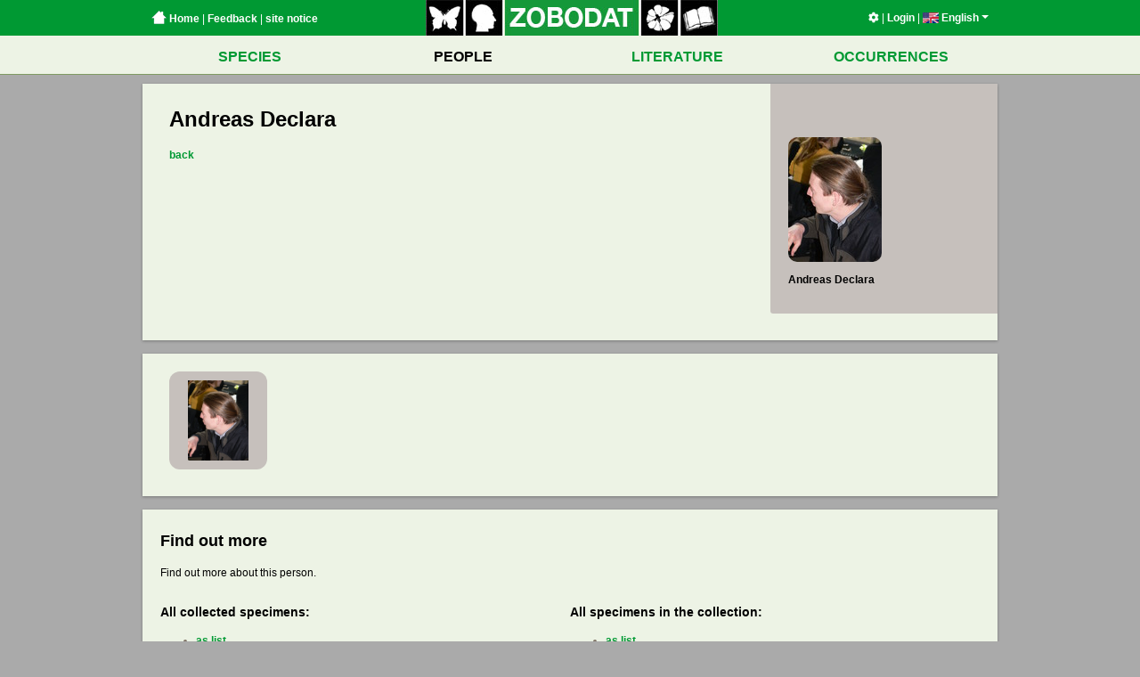

--- FILE ---
content_type: text/html; charset=UTF-8
request_url: https://www.zobodat.at/personen.php?id=22609
body_size: 2588
content:

<!DOCTYPE html PUBLIC "-//W3C//DTD XHTML 1.0 Strict//EN"
  "http://www.w3.org/TR/xhtml1/DTD/xhtml1-strict.dtd">
<html>
  <head>
    <title>Zobodat - Personen</title>
    <meta http-equiv='Content-Type' content='text/html; charset=utf-8' />
<meta name='author' content='Andreas Link' />
<meta name='copyright' content='LINK Interactive Systems KG' />
<meta name='audience' content='ALL' />
<meta name='robots' content='INDEX,FOLLOW' />
<meta name='robots' content='ALL' />
<meta name='revisit' content='30' />

    <link rel='stylesheet' href='/assets/application-e6676d90850cc6f1a12b8bc17581c10a2d16f6a58f3d76ba664f8840f55ea060.css' type='text/css' media='screen' charset='utf-8' />    <script src='/assets/vendor-0fb66dfb15022cfd6a590b89cc848a955f7f6cc90ad95fa1d5bf112135f9a3a0.js' type='application/javascript'></script>    <script src='/assets/application-695f4515d0f5e2c87f555c24928a94494799867c1a60305bd69e0d036c33f91f.js' type='application/javascript'></script>    <meta name='google-maps-api-key' value='AIzaSyBjCRyFD3IVkhwC_61mEeRYhxFN-g2ylcQ' />  </head>
  <body>
                

    <div id='wrapper'>
      <div class='header-bar-container'>
  <div class='header-bar-wrapper'>
    <div class='header-bar'>
      <div class='header-bar--left'>
        <a href='index.php'><span class='home-button'></span>&nbsp;Home</a> |
        <a href='mailto:zobodat@landesmuseum.at; support@is.co.at?subject=Zobodat Feedback&body=www.zobodat.at%2Fpersonen.php%3Fid%3D22609%0A%0AProblembeschreibung%3A%0A' class='feedback'>Feedback</a> |
        <a href='impressum.php'>site notice</a>
      </div>
      <div class='header-bar--center'>
        <a href="index.php"><img src='/assets/logo_zobodat-c901b0edf540497cac48217771f6e8759a95eb28a7589c927996ee87cf7ccbed.jpg' width='328' height='40' border='0' usemap='#logomap' /></a>
      </div>
      <div class='header-bar--right'>
        <a href='settings.php'><i class='fas fa-cog'></i></a> |
        <a href='sessions.php'>Login</a> |
        <div class='language-selector'><a class='current-locale'><img src='webbilder/sprachen/en.jpg' alt='English' class='flag' /> English<span class='caret'></span></a><ul class='dropdown'><li class='language '><a href='locale.php?locale=de'><img src='webbilder/sprachen/de.jpg' alt='Deutsch' class='flag' /><span class='text'><span class='name'>Deutsch</span></span></a></li><li class='language current'><a href='locale.php?locale=en'><img src='webbilder/sprachen/en.jpg' alt='English' class='flag' /><span class='text'><span class='name'>English</span> <span class='credits'>translated by Mag.a Doris Seebacher</span></span></a></li><li class='language '><a href='locale.php?locale=fr'><img src='webbilder/sprachen/fr.jpg' alt='Fran&ccedil;ais' class='flag' /><span class='text'><span class='name'>Français</span> <span class='credits'>traduit par Dr. Patrick Gros</span></span></a></li><li class='language '><a href='locale.php?locale=hu'><img src='webbilder/sprachen/hu.jpg' alt='Magyar' class='flag' /><span class='text'><span class='name'>Magyar</span> <span class='credits'>fordította Mag. Krisztina Juhász</span></span></a></li><li class='language '><a href='locale.php?locale=es'><img src='webbilder/sprachen/es.jpg' alt='Espa&ntilde;ol' class='flag' /><span class='text'><span class='name'>Español</span> <span class='credits'>traducido de Dr. Maria I. Berning</span></span></a></li><li class='language '><a href='locale.php?locale=pt'><img src='webbilder/sprachen/pt.jpg' alt='Portugu&ecirc;s' class='flag' /><span class='text'><span class='name'>Português</span> <span class='credits'>traducido de Dr. Maria I. Berning</span></span></a></li></ul></div>      </div>
    </div>
  </div>
</div>

<map name="logomap">
  <area shape="rect" alt="" title="" coords="0,0,40,40" href="arten.php?as_a%5B0%5D%5Bi%5D=ordnung&as_a%5B0%5D%5Bqt%5D=equals&as_a%5B0%5D%5Bv%5D=Lepidoptera&as_a%5B1%5D%5Bi%5D=" target="" />
  <area shape="rect" alt="" title="" coords="45,0,84,40" href="personen.php" target="" />
  <area shape="rect" alt="" title="" coords="90,0,238,40" href="index.php" target="" />
  <area shape="rect" alt="" title="" coords="242,0,282,40" href="arten.php?as_a%5B0%5D%5Bi%5D=reich&as_a%5B0%5D%5Bqt%5D=begins&as_a%5B0%5D%5Bv%5D=Viridiplantae&as_a%5B1%5D%5Bi%5D=" target="" />
  <area shape="rect" alt="" title="" coords="286,0,326,40" href="publikation_series.php" target="" />
</map>
      <div class='mainmenu'><div class='mainmenu--row mainmenu--row--first'><table class='mainmenu--table'><tr><td class='mainmenu--item'><a href='arten.php' class='mainmenu--item--link'>SPECIES</a></td><td class='mainmenu--item'><a href='personen.php' class='mainmenu--item--link active'>PEOPLE</a></td><td class='mainmenu--item'><a href='publikation_series.php' class='mainmenu--item--link'>LITERATURE</a></td><td class='mainmenu--item'><a href='belege.php' class='mainmenu--item--link'>OCCURRENCES</a></td></tr></table></div></div>
      <div id='container'>
        
        <div id='content' class='clearfix'>
          <div id='personen'>
  
<div class='detail-container clearfix content-box '><div class='picture'><a href='webbilder/personen/detail/2342.jpg' title='Andreas Declara, ÖEG-Tagung Innsbruck, März 2006' data-lightbox='gallery_person_info'><img src='webbilder/personen/thumb/2342.jpg' alt='Andreas Declara, &Ouml;EG-Tagung Innsbruck, M&auml;rz 2006' /></a><p><strong>Andreas Declara</strong></p><p></p></div><h1>Andreas Declara</h1><p></p><p><a href='javascript:history.back()' class='red'>back</a></p></div><div class='detail-container content-box'><ul class='images clearfix'><li><div class='image person-image'><a href='webbilder/personen/detail/2342.jpg' title='Andreas Declara, &Ouml;EG-Tagung Innsbruck, M&auml;rz 2006' data-title='Andreas Declara, &Ouml;EG-Tagung Innsbruck, M&auml;rz 2006 &lt;a href=&#039;#&#039; onclick=&#039;window.location=&quot;webbilder/personen/large/2342.jpg&quot;&#039;&gt;Original image&lt;/a&gt;' data-lightbox='gallery_full'><img src='webbilder/personen/detail/2342.jpg' /></a></div></li></ul></div><div class='content-box content-box-padded'><h2>Find out more</h2><p>Find out more about this person.</p><div class='two-column-box clearfix'><div class='column'><h3>All collected specimens:</h3><ul class='link-list'><li><a href='belege.php?as_b%5B0%5D%5Bi%5D=fundleg.adressen.adrnr&as_b%5B0%5D%5Bqt%5D=equals&as_b%5B0%5D%5Bv%5D=22609&as_b%5B1%5D%5Bi%5D=&view=list' class='red'>as list</a></li><li><a href='belege.php?as_b%5B0%5D%5Bi%5D=fundleg.adressen.adrnr&as_b%5B0%5D%5Bqt%5D=equals&as_b%5B0%5D%5Bv%5D=22609&as_b%5B1%5D%5Bi%5D=&view=map' class='red'>as map</a></li></ul><h3>All determined specimens (including re-identifications):</h3><ul class='link-list'><li><a href='belege.php?as_b%5B0%5D%5Bi%5D=funddet_neu.adressen.adrnr&as_b%5B0%5D%5Bqt%5D=equals&as_b%5B0%5D%5Bv%5D=22609&as_b%5B1%5D%5Bi%5D=&view=list' class='red'>as list</a></li><li><a href='belege.php?as_b%5B0%5D%5Bi%5D=funddet_neu.adressen.adrnr&as_b%5B0%5D%5Bqt%5D=equals&as_b%5B0%5D%5Bv%5D=22609&as_b%5B1%5D%5Bi%5D=&view=map' class='red'>as map</a></li></ul></div><div class='column'><h3>All specimens in the collection:</h3><ul class='link-list'><li><a href='belege.php?as_b%5B0%5D%5Bi%5D=fundcoll.adressen.adrnr&as_b%5B0%5D%5Bqt%5D=equals&as_b%5B0%5D%5Bv%5D=22609&as_b%5B1%5D%5Bi%5D=&view=list' class='red'>as list</a></li><li><a href='belege.php?as_b%5B0%5D%5Bi%5D=fundcoll.adressen.adrnr&as_b%5B0%5D%5Bqt%5D=equals&as_b%5B0%5D%5Bv%5D=22609&as_b%5B1%5D%5Bi%5D=&view=map' class='red'>as map</a></li></ul><h3>All publications:</h3><ul class='link-list'><li><a href='publikation_series.php?as_l%5B0%5D%5Bi%5D=surnamenr&as_l%5B0%5D%5Bqt%5D=equals&as_l%5B0%5D%5Bv%5D=22609&as_l%5B1%5D%5Bi%5D=&view=list' class='red'>as list</a></li></ul></div></div></div></div>

        </div>
        <div id='footer'><p class='right'>
    <a href='mailto:zobodat@landesmuseum.at; support@is.co.at?subject=Zobodat Feedback&body=www.zobodat.at%2Fpersonen.php%3Fid%3D22609%0A%0AProblembeschreibung%3A%0A' class='feedback'><img src='/assets/feedback-ce03e7636d27d21c28c01f6be14b5bd48030ba73d5553926a3e2973ae8e32b17.png' /></a> |
  <a href='http://www.land-oberoesterreich.gv.at/datenschutz.htm' target='blank'>Privacy notice</a> |
  <a href='impressum.php'>site notice</a> |
  powered by <a href='http://www.is.co.at'>IS</a> &copy; 2014-2026</p>
<p class='left'>
</p>
</div>
      </div>
    </div>
  </body>
</html>


--- FILE ---
content_type: application/javascript
request_url: https://www.zobodat.at/assets/vendor-0fb66dfb15022cfd6a590b89cc848a955f7f6cc90ad95fa1d5bf112135f9a3a0.js
body_size: 45018
content:
!function(L,M){function f(e){return j.isWindow(e)?e:9===e.nodeType&&(e.defaultView||e.parentWindow)}function p(e){if(!bt[e]){var t=F.body,n=j("<"+e+">").appendTo(t),i=n.css("display");n.remove(),"none"!==i&&""!==i||(mt||((mt=F.createElement("iframe")).frameBorder=mt.width=mt.height=0),t.appendChild(mt),gt&&mt.createElement||((gt=(mt.contentWindow||mt.contentDocument).document).write(("CSS1Compat"===F.compatMode?"<!doctype html>":"")+"<html><body>"),gt.close()),n=gt.createElement(e),gt.body.appendChild(n),i=j.css(n,"display"),t.removeChild(mt)),bt[e]=i}return bt[e]}function s(e,t){var n={};return j.each(Ct.concat.apply([],Ct.slice(0,t)),function(){n[this]=e}),n}function e(){yt=M}function l(){return setTimeout(e,0),yt=j.now()}function t(){try{return new L.ActiveXObject("Microsoft.XMLHTTP")}catch(M){}}function n(){try{return new L.XMLHttpRequest}catch(M){}}function T(e,t){e.dataFilter&&(t=e.dataFilter(t,e.dataType));var n,i,r,o,a,s,l,u,c=e.dataTypes,f={},d=c.length,h=c[0];for(n=1;n<d;n++){if(1===n)for(i in e.converters)"string"==typeof i&&(f[i.toLowerCase()]=e.converters[i]);if(o=h,"*"===(h=c[n]))h=o;else if("*"!==o&&o!==h){if(!(s=f[a=o+" "+h]||f["* "+h]))for(l in u=M,f)if(((r=l.split(" "))[0]===o||"*"===r[0])&&(u=f[r[1]+" "+h])){!0===(l=f[l])?s=u:!0===u&&(s=l);break}!s&&!u&&j.error("No conversion from "+a.replace(" "," to ")),!0!==s&&(t=s?s(t):u(l(t)))}}return t}function S(e,t,n){var i,r,o,a,s=e.contents,l=e.dataTypes,u=e.responseFields;for(r in u)r in n&&(t[u[r]]=n[r]);for(;"*"===l[0];)l.shift(),i===M&&(i=e.mimeType||t.getResponseHeader("content-type"));if(i)for(r in s)if(s[r]&&s[r].test(i)){l.unshift(r);break}if(l[0]in n)o=l[0];else{for(r in n){if(!l[0]||e.converters[r+" "+l[0]]){o=r;break}a||(a=r)}o=o||a}if(o)return o!==l[0]&&l.unshift(o),n[o]}function o(n,e,i,r){if(j.isArray(e))j.each(e,function(e,t){i||ze.test(n)?r(n,t):o(n+"["+("object"==typeof t||j.isArray(t)?e:"")+"]",t,i,r)});else if(i||null==e||"object"!=typeof e)r(n,e);else for(var t in e)o(n+"["+t+"]",e[t],i,r)}function i(e,t){var n,i,r=j.ajaxSettings.flatOptions||{};for(n in t)t[n]!==M&&((r[n]?e:i||(i={}))[n]=t[n]);i&&j.extend(!0,e,i)}function k(e,t,n,i,r,o){(o=o||{})[r=r||t.dataTypes[0]]=!0;for(var a,s=e[r],l=0,u=s?s.length:0,c=e===at;l<u&&(c||!a);l++)"string"==typeof(a=s[l](t,n,i))&&(!c||o[a]?a=M:(t.dataTypes.unshift(a),a=k(e,t,n,i,a,o)));return(c||!a)&&!o["*"]&&(a=k(e,t,n,i,"*",o)),a}function r(s){return function(e,t){if("string"!=typeof e&&(t=e,e="*"),j.isFunction(t))for(var n,i,r=e.toLowerCase().split(nt),o=0,a=r.length;o<a;o++)n=r[o],(i=/^\+/.test(n))&&(n=n.substr(1)||"*"),(s[n]=s[n]||[])[i?"unshift":"push"](t)}}function a(e,t,n){var i="width"===t?e.offsetWidth:e.offsetHeight,r="width"===t?Be:$e,o=0,a=r.length;if(0<i){if("border"!==n)for(;o<a;o++)n||(i-=parseFloat(j.css(e,"padding"+r[o]))||0),"margin"===n?i+=parseFloat(j.css(e,n+r[o]))||0:i-=parseFloat(j.css(e,"border"+r[o]+"Width"))||0;return i+"px"}if(((i=De(e,t,t))<0||null==i)&&(i=e.style[t]||0),i=parseFloat(i)||0,n)for(;o<a;o++)i+=parseFloat(j.css(e,"padding"+r[o]))||0,"padding"!==n&&(i+=parseFloat(j.css(e,"border"+r[o]+"Width"))||0),"margin"===n&&(i+=parseFloat(j.css(e,n+r[o]))||0);return i+"px"}function d(e,t){t.src?j.ajax({url:t.src,async:!1,dataType:"script"}):j.globalEval((t.text||t.textContent||t.innerHTML||"").replace(Ee,"/*$0*/")),t.parentNode&&t.parentNode.removeChild(t)}function u(e){var t=F.createElement("div");return Ae.appendChild(t),t.innerHTML=e.outerHTML,t.firstChild}function v(e){var t=(e.nodeName||"").toLowerCase();"input"===t?c(e):"script"!==t&&"undefined"!=typeof e.getElementsByTagName&&j.grep(e.getElementsByTagName("input"),c)}function c(e){"checkbox"!==e.type&&"radio"!==e.type||(e.defaultChecked=e.checked)}function h(e){return"undefined"!=typeof e.getElementsByTagName?e.getElementsByTagName("*"):"undefined"!=typeof e.querySelectorAll?e.querySelectorAll("*"):[]}function m(e,t){var n;1===t.nodeType&&(t.clearAttributes&&t.clearAttributes(),t.mergeAttributes&&t.mergeAttributes(e),"object"===(n=t.nodeName.toLowerCase())?t.outerHTML=e.outerHTML:"input"!==n||"checkbox"!==e.type&&"radio"!==e.type?"option"===n?t.selected=e.defaultSelected:"input"!==n&&"textarea"!==n||(t.defaultValue=e.defaultValue):(e.checked&&(t.defaultChecked=t.checked=e.checked),t.value!==e.value&&(t.value=e.value)),t.removeAttribute(j.expando))}function g(e,t){if(1===t.nodeType&&j.hasData(e)){var n,i,r,o=j._data(e),a=j._data(t,o),s=o.events;if(s)for(n in delete a.handle,a.events={},s)for(i=0,r=s[n].length;i<r;i++)j.event.add(t,n+(s[n][i].namespace?".":"")+s[n][i].namespace,s[n][i],s[n][i].data);a.data&&(a.data=j.extend({},a.data))}}function y(e){return j.nodeName(e,"table")?e.getElementsByTagName("tbody")[0]||e.appendChild(e.ownerDocument.createElement("tbody")):e}function b(e){var t=me.split("|"),n=e.createDocumentFragment();if(n.createElement)for(;t.length;)n.createElement(t.pop());return n}function x(e,n,i){if(n=n||0,j.isFunction(n))return j.grep(e,function(e,t){return!!n.call(e,t,e)===i});if(n.nodeType)return j.grep(e,function(e){return e===n===i});if("string"==typeof n){var t=j.grep(e,function(e){return 1===e.nodeType});if(fe.test(n))return j.filter(n,t,!i);n=j.filter(n,t)}return j.grep(e,function(e){return 0<=j.inArray(e,n)===i})}function w(e){return!e||!e.parentNode||11===e.parentNode.nodeType}function C(){return!0}function N(){return!1}function E(e,t,n){var i=t+"defer",r=t+"queue",o=t+"mark",a=j._data(e,i);a&&("queue"===n||!j._data(e,r))&&("mark"===n||!j._data(e,o))&&setTimeout(function(){!j._data(e,r)&&!j._data(e,o)&&(j.removeData(e,i,!0),a.fire())},0)}function I(e){for(var t in e)if(("data"!==t||!j.isEmptyObject(e[t]))&&"toJSON"!==t)return!1;return!0}function A(e,t,n){if(n===M&&1===e.nodeType){var i="data-"+t.replace(B,"-$1").toLowerCase();if("string"==typeof(n=e.getAttribute(i))){try{n="true"===n||"false"!==n&&("null"===n?null:j.isNumeric(n)?parseFloat(n):R.test(n)?j.parseJSON(n):n)}catch(P){}j.data(e,t,n)}else n=M}return n}function D(e){var t,n,i=P[e]={};for(t=0,n=(e=e.split(/\s+/)).length;t<n;t++)i[e[t]]=!0;return i}var F=L.document,O=L.navigator,_=L.location,j=function(){function t(){if(!d.isReady){try{F.documentElement.doScroll("left")}catch(L){return void setTimeout(t,1)}d.ready()}}var n,e,i,r,d=function(e,t){return new d.fn.init(e,t,n)},o=L.jQuery,a=L.$,s=/^(?:[^#<]*(<[\w\W]+>)[^>]*$|#([\w\-]*)$)/,l=/\S/,u=/^\s+/,c=/\s+$/,f=/^<(\w+)\s*\/?>(?:<\/\1>)?$/,h=/^[\],:{}\s]*$/,p=/\\(?:["\\\/bfnrt]|u[0-9a-fA-F]{4})/g,m=/"[^"\\\n\r]*"|true|false|null|-?\d+(?:\.\d*)?(?:[eE][+\-]?\d+)?/g,g=/(?:^|:|,)(?:\s*\[)+/g,v=/(webkit)[ \/]([\w.]+)/,y=/(opera)(?:.*version)?[ \/]([\w.]+)/,b=/(msie) ([\w.]+)/,x=/(mozilla)(?:.*? rv:([\w.]+))?/,w=/-([a-z]|[0-9])/gi,C=/^-ms-/,N=function(e,t){return(t+"").toUpperCase()},T=O.userAgent,S=Object.prototype.toString,k=Object.prototype.hasOwnProperty,E=Array.prototype.push,I=Array.prototype.slice,A=String.prototype.trim,D=Array.prototype.indexOf,_={};return d.fn=d.prototype={constructor:d,init:function(e,t,n){var i,r,o,a;if(!e)return this;if(e.nodeType)return this.context=this[0]=e,this.length=1,this;if("body"===e&&!t&&F.body)return this.context=F,this[0]=F.body,this.selector=e,this.length=1,this;if("string"!=typeof e)return d.isFunction(e)?n.ready(e):(e.selector!==M&&(this.selector=e.selector,this.context=e.context),d.makeArray(e,this));if(!(i="<"!==e.charAt(0)||">"!==e.charAt(e.length-1)||e.length<3?s.exec(e):[null,e,null])||!i[1]&&t)return!t||t.jquery?(t||n).find(e):this.constructor(t).find(e);if(i[1])return a=(t=t instanceof d?t[0]:t)?t.ownerDocument||t:F,(o=f.exec(e))?d.isPlainObject(t)?(e=[F.createElement(o[1])],d.fn.attr.call(e,t,!0)):e=[a.createElement(o[1])]:e=((o=d.buildFragment([i[1]],[a])).cacheable?d.clone(o.fragment):o.fragment).childNodes,d.merge(this,e);if((r=F.getElementById(i[2]))&&r.parentNode){if(r.id!==i[2])return n.find(e);this.length=1,this[0]=r}return this.context=F,this.selector=e,this},selector:"",jquery:"1.7.1",length:0,size:function(){return this.length},toArray:function(){return I.call(this,0)},get:function(e){return null==e?this.toArray():e<0?this[this.length+e]:this[e]},pushStack:function(e,t,n){var i=this.constructor();return d.isArray(e)?E.apply(i,e):d.merge(i,e),i.prevObject=this,i.context=this.context,"find"===t?i.selector=this.selector+(this.selector?" ":"")+n:t&&(i.selector=this.selector+"."+t+"("+n+")"),i},each:function(e,t){return d.each(this,e,t)},ready:function(e){return d.bindReady(),i.add(e),this},eq:function(e){return-1===(e=+e)?this.slice(e):this.slice(e,e+1)},first:function(){return this.eq(0)},last:function(){return this.eq(-1)},slice:function(){return this.pushStack(I.apply(this,arguments),"slice",I.call(arguments).join(","))},map:function(n){return this.pushStack(d.map(this,function(e,t){return n.call(e,t,e)}))},end:function(){return this.prevObject||this.constructor(null)},push:E,sort:[].sort,splice:[].splice},d.fn.init.prototype=d.fn,d.extend=d.fn.extend=function(e,t){var n,i,r,o,a,s,l=e||{},u=1,c=arguments.length,f=!1;for("boolean"==typeof l&&(f=l,l=t||{},u=2),"object"!=typeof l&&!d.isFunction(l)&&(l={}),c===u&&(l=this,--u);u<c;u++)if(null!=(n=arguments[u]))for(i in n)r=l[i],l!==(o=n[i])&&(f&&o&&(d.isPlainObject(o)||(a=d.isArray(o)))?(a?(a=!1,s=r&&d.isArray(r)?r:[]):s=r&&d.isPlainObject(r)?r:{},l[i]=d.extend(f,s,o)):o!==M&&(l[i]=o));return l},d.extend({noConflict:function(e){return L.$===d&&(L.$=a),e&&L.jQuery===d&&(L.jQuery=o),d},isReady:!1,readyWait:1,holdReady:function(e){e?d.readyWait++:d.ready(!0)},ready:function(e){if(!0===e&&!--d.readyWait||!0!==e&&!d.isReady){if(!F.body)return setTimeout(d.ready,1);if((d.isReady=!0)!==e&&0<--d.readyWait)return;i.fireWith(F,[d]),d.fn.trigger&&d(F).trigger("ready").off("ready")}},bindReady:function(){if(!i){if(i=d.Callbacks("once memory"),"complete"===F.readyState)return setTimeout(d.ready,1);if(F.addEventListener)F.addEventListener("DOMContentLoaded",r,!1),L.addEventListener("load",d.ready,!1);else if(F.attachEvent){F.attachEvent("onreadystatechange",r),L.attachEvent("onload",d.ready);var e=!1;try{e=null==L.frameElement}catch(O){}F.documentElement.doScroll&&e&&t()}}},isFunction:function(e){return"function"===d.type(e)},isArray:Array.isArray||function(e){return"array"===d.type(e)},isWindow:function(e){return e&&"object"==typeof e&&"setInterval"in e},isNumeric:function(e){return!isNaN(parseFloat(e))&&isFinite(e)},type:function(e){return null==e?String(e):_[S.call(e)]||"object"},isPlainObject:function(e){if(!e||"object"!==d.type(e)||e.nodeType||d.isWindow(e))return!1;try{if(e.constructor&&!k.call(e,"constructor")&&!k.call(e.constructor.prototype,"isPrototypeOf"))return!1}catch(F){return!1}var t;for(t in e);return t===M||k.call(e,t)},isEmptyObject:function(e){for(var t in e)return!1;return!0},error:function(e){throw new Error(e)},parseJSON:function(e){return"string"==typeof e&&e?(e=d.trim(e),L.JSON&&L.JSON.parse?L.JSON.parse(e):h.test(e.replace(p,"@").replace(m,"]").replace(g,""))?new Function("return "+e)():void d.error("Invalid JSON: "+e)):null},parseXML:function(e){var t;try{L.DOMParser?t=(new DOMParser).parseFromString(e,"text/xml"):((t=new ActiveXObject("Microsoft.XMLDOM")).async="false",t.loadXML(e))}catch(a){t=M}return(!t||!t.documentElement||t.getElementsByTagName("parsererror").length)&&d.error("Invalid XML: "+e),t},noop:function(){},globalEval:function(e){e&&l.test(e)&&(L.execScript||function(e){L.eval.call(L,e)})(e)},camelCase:function(e){return e.replace(C,"ms-").replace(w,N)},nodeName:function(e,t){return e.nodeName&&e.nodeName.toUpperCase()===t.toUpperCase()},each:function(e,t,n){var i,r=0,o=e.length,a=o===M||d.isFunction(e);if(n)if(a){for(i in e)if(!1===t.apply(e[i],n))break}else for(;r<o&&!1!==t.apply(e[r++],n););else if(a){for(i in e)if(!1===t.call(e[i],i,e[i]))break}else for(;r<o&&!1!==t.call(e[r],r,e[r++]););return e},trim:A?function(e){return null==e?"":A.call(e)}:function(e){return null==e?"":(e+"").replace(u,"").replace(c,"")},makeArray:function(e,t){var n=t||[];if(null!=e){var i=d.type(e);null==e.length||"string"===i||"function"===i||"regexp"===i||d.isWindow(e)?E.call(n,e):d.merge(n,e)}return n},inArray:function(e,t,n){var i;if(t){if(D)return D.call(t,e,n);for(i=t.length,n=n?n<0?Math.max(0,i+n):n:0;n<i;n++)if(n in t&&t[n]===e)return n}return-1},merge:function(e,t){var n=e.length,i=0;if("number"==typeof t.length)for(var r=t.length;i<r;i++)e[n++]=t[i];else for(;t[i]!==M;)e[n++]=t[i++];return e.length=n,e},grep:function(e,t,n){var i=[];n=!!n;for(var r=0,o=e.length;r<o;r++)n!==!!t(e[r],r)&&i.push(e[r]);return i},map:function(e,t,n){var i,r,o=[],a=0,s=e.length;if(e instanceof d||s!==M&&"number"==typeof s&&(0<s&&e[0]&&e[s-1]||0===s||d.isArray(e)))for(;a<s;a++)null!=(i=t(e[a],a,n))&&(o[o.length]=i);else for(r in e)null!=(i=t(e[r],r,n))&&(o[o.length]=i);return o.concat.apply([],o)},guid:1,proxy:function(e,t){if("string"==typeof t){var n=e[t];t=e,e=n}if(!d.isFunction(e))return M;var i=I.call(arguments,2),r=function(){return e.apply(t,i.concat(I.call(arguments)))};return r.guid=e.guid=e.guid||r.guid||d.guid++,r},access:function(e,t,n,i,r,o){var a=e.length;if("object"==typeof t){for(var s in t)d.access(e,s,t[s],i,r,n);return e}if(n===M)return a?r(e[0],t):M;i=!o&&i&&d.isFunction(n);for(var l=0;l<a;l++)r(e[l],t,i?n.call(e[l],l,r(e[l],t)):n,o);return e},now:function(){return(new Date).getTime()},uaMatch:function(e){e=e.toLowerCase();var t=v.exec(e)||y.exec(e)||b.exec(e)||e.indexOf("compatible")<0&&x.exec(e)||[];return{browser:t[1]||"",version:t[2]||"0"}},sub:function(){function n(e,t){return new n.fn.init(e,t)}d.extend(!0,n,this),n.superclass=this,n.fn=n.prototype=this(),(n.fn.constructor=n).sub=this.sub,n.fn.init=function(e,t){return t&&t instanceof d&&!(t instanceof n)&&(t=n(t)),d.fn.init.call(this,e,t,i)},n.fn.init.prototype=n.fn;var i=n(F);return n},browser:{}}),d.each("Boolean Number String Function Array Date RegExp Object".split(" "),function(e,t){_["[object "+t+"]"]=t.toLowerCase()}),(e=d.uaMatch(T)).browser&&(d.browser[e.browser]=!0,d.browser.version=e.version),d.browser.webkit&&(d.browser.safari=!0),l.test(" ")&&(u=/^[\s\xA0]+/,c=/[\s\xA0]+$/),n=d(F),F.addEventListener?r=function(){F.removeEventListener("DOMContentLoaded",r,!1),d.ready()}:F.attachEvent&&(r=function(){"complete"===F.readyState&&(F.detachEvent("onreadystatechange",r),d.ready())}),d}(),P={};j.Callbacks=function(o){o=o?P[o]||D(o):{};var n,r,i,a,s,l=[],u=[],c=function(e){var t,n,i,r;for(t=0,n=e.length;t<n;t++)i=e[t],"array"===(r=j.type(i))?c(i):"function"===r&&(!o.unique||!d.has(i))&&l.push(i)},f=function(e,t){for(t=t||[],n=!o.memory||[e,t],r=!0,s=i||0,i=0,a=l.length;l&&s<a;s++)if(!1===l[s].apply(e,t)&&o.stopOnFalse){n=!0;break}r=!1,l&&(o.once?!0===n?d.disable():l=[]:u&&u.length&&(n=u.shift(),d.fireWith(n[0],n[1])))},d={add:function(){if(l){var e=l.length;c(arguments),r?a=l.length:n&&!0!==n&&(i=e,f(n[0],n[1]))}return this},remove:function(){if(l)for(var e=arguments,t=0,n=e.length;t<n;t++)for(var i=0;i<l.length&&(e[t]!==l[i]||(r&&i<=a&&(a--,i<=s&&s--),l.splice(i--,1),!o.unique));i++);return this},has:function(e){if(l)for(var t=0,n=l.length;t<n;t++)if(e===l[t])return!0;return!1},empty:function(){return l=[],this},disable:function(){return l=u=n=M,this},disabled:function(){return!l},lock:function(){return u=M,(!n||!0===n)&&d.disable(),this},locked:function(){return!u},fireWith:function(e,t){return u&&(r?o.once||u.push([e,t]):(!o.once||!n)&&f(e,t)),this},fire:function(){return d.fireWith(this,arguments),this},fired:function(){return!!n}};return d};var H=[].slice;j.extend({Deferred:function(e){var t,n=j.Callbacks("once memory"),i=j.Callbacks("once memory"),r=j.Callbacks("memory"),o="pending",a={resolve:n,reject:i,notify:r},s={done:n.add,fail:i.add,progress:r.add,state:function(){return o},isResolved:n.fired,isRejected:i.fired,then:function(e,t,n){return l.done(e).fail(t).progress(n),this},always:function(){return l.done.apply(l,arguments).fail.apply(l,arguments),this},pipe:function(e,t,n){return j.Deferred(function(o){j.each({done:[e,"resolve"],fail:[t,"reject"],progress:[n,"notify"]},function(e,t){var n,i=t[0],r=t[1];j.isFunction(i)?l[e](function(){(n=i.apply(this,arguments))&&j.isFunction(n.promise)?n.promise().then(o.resolve,o.reject,o.notify):o[r+"With"](this===l?o:this,[n])}):l[e](o[r])})}).promise()},promise:function(e){if(null==e)e=s;else for(var t in s)e[t]=s[t];return e}},l=s.promise({});for(t in a)l[t]=a[t].fire,l[t+"With"]=a[t].fireWith;return l.done(function(){o="resolved"},i.disable,r.lock).fail(function(){o="rejected"},n.disable,r.lock),e&&e.call(l,l),l},when:function(e){function t(t){return function(e){a[t]=1<arguments.length?H.call(arguments,0):e,l.notifyWith(u,a)}}function n(t){return function(e){i[t]=1<arguments.length?H.call(arguments,0):e,--s||l.resolveWith(l,i)}}var i=H.call(arguments,0),r=0,o=i.length,a=Array(o),s=o,l=o<=1&&e&&j.isFunction(e.promise)?e:j.Deferred(),u=l.promise();if(1<o){for(;r<o;r++)i[r]&&i[r].promise&&j.isFunction(i[r].promise)?i[r].promise().then(n(r),l.reject,t(r)):--s;s||l.resolveWith(l,i)}else l!==e&&l.resolveWith(l,o?[e]:[]);return u}}),j.support=function(){var f,e,t,n,i,r,o,a,d,s,l,h,p=F.createElement("div");F.documentElement;if(p.setAttribute("className","t"),p.innerHTML="   <link/><table></table><a href='/a' style='top:1px;float:left;opacity:.55;'>a</a><input type='checkbox'/>",e=p.getElementsByTagName("*"),t=p.getElementsByTagName("a")[0],!e||!e.length||!t)return{};i=(n=F.createElement("select")).appendChild(F.createElement("option")),r=p.getElementsByTagName("input")[0],f={leadingWhitespace:3===p.firstChild.nodeType,tbody:!p.getElementsByTagName("tbody").length,htmlSerialize:!!p.getElementsByTagName("link").length,style:/top/.test(t.getAttribute("style")),hrefNormalized:"/a"===t.getAttribute("href"),opacity:/^0.55/.test(t.style.opacity),cssFloat:!!t.style.cssFloat,checkOn:"on"===r.value,optSelected:i.selected,getSetAttribute:"t"!==p.className,enctype:!!F.createElement("form").enctype,html5Clone:"<:nav></:nav>"!==F.createElement("nav").cloneNode(!0).outerHTML,submitBubbles:!0,changeBubbles:!0,focusinBubbles:!1,deleteExpando:!0,noCloneEvent:!0,inlineBlockNeedsLayout:!1,shrinkWrapBlocks:!1,reliableMarginRight:!0},r.checked=!0,f.noCloneChecked=r.cloneNode(!0).checked,n.disabled=!0,f.optDisabled=!i.disabled;try{delete p.test}catch(V){f.deleteExpando=!1}if(!p.addEventListener&&p.attachEvent&&p.fireEvent&&(p.attachEvent("onclick",function(){f.noCloneEvent=!1}),p.cloneNode(!0).fireEvent("onclick")),(r=F.createElement("input")).value="t",r.setAttribute("type","radio"),f.radioValue="t"===r.value,r.setAttribute("checked","checked"),p.appendChild(r),(a=F.createDocumentFragment()).appendChild(p.lastChild),f.checkClone=a.cloneNode(!0).cloneNode(!0).lastChild.checked,f.appendChecked=r.checked,a.removeChild(r),a.appendChild(p),p.innerHTML="",L.getComputedStyle&&((o=F.createElement("div")).style.width="0",o.style.marginRight="0",p.style.width="2px",p.appendChild(o),f.reliableMarginRight=0===(parseInt((L.getComputedStyle(o,null)||{marginRight:0}).marginRight,10)||0)),p.attachEvent)for(l in{submit:1,change:1,focusin:1})(h=(s="on"+l)in p)||(p.setAttribute(s,"return;"),h="function"==typeof p[s]),f[l+"Bubbles"]=h;return a.removeChild(p),a=n=i=o=p=r=null,j(function(){var e,t,n,i,r,o,a,s,l,u,c=F.getElementsByTagName("body")[0];!c||(o=1,s="visibility:hidden;border:0;",u="<div "+(l="style='"+(a="position:absolute;top:0;left:0;width:1px;height:1px;margin:0;")+"border:5px solid #000;padding:0;'")+"><div></div></div><table "+l+" cellpadding='0' cellspacing='0'><tr><td></td></tr></table>",(e=F.createElement("div")).style.cssText=s+"width:0;height:0;position:static;top:0;margin-top:"+o+"px",c.insertBefore(e,c.firstChild),p=F.createElement("div"),e.appendChild(p),p.innerHTML="<table><tr><td style='padding:0;border:0;display:none'></td><td>t</td></tr></table>",d=p.getElementsByTagName("td"),h=0===d[0].offsetHeight,d[0].style.display="",d[1].style.display="none",f.reliableHiddenOffsets=h&&0===d[0].offsetHeight,p.innerHTML="",p.style.width=p.style.paddingLeft="1px",j.boxModel=f.boxModel=2===p.offsetWidth,"undefined"!=typeof p.style.zoom&&(p.style.display="inline",p.style.zoom=1,f.inlineBlockNeedsLayout=2===p.offsetWidth,p.style.display="",p.innerHTML="<div style='width:4px;'></div>",f.shrinkWrapBlocks=2!==p.offsetWidth),p.style.cssText=a+s,p.innerHTML=u,n=(t=p.firstChild).firstChild,i=t.nextSibling.firstChild.firstChild,r={doesNotAddBorder:5!==n.offsetTop,doesAddBorderForTableAndCells:5===i.offsetTop},n.style.position="fixed",n.style.top="20px",r.fixedPosition=20===n.offsetTop||15===n.offsetTop,n.style.position=n.style.top="",t.style.overflow="hidden",t.style.position="relative",r.subtractsBorderForOverflowNotVisible=-5===n.offsetTop,r.doesNotIncludeMarginInBodyOffset=c.offsetTop!==o,c.removeChild(e),p=e=null,j.extend(f,r))}),f}();var R=/^(?:\{.*\}|\[.*\])$/,B=/([A-Z])/g;j.extend({cache:{},uuid:0,expando:"jQuery"+(j.fn.jquery+Math.random()).replace(/\D/g,""),noData:{embed:!0,object:"clsid:D27CDB6E-AE6D-11cf-96B8-444553540000",applet:!0},hasData:function(e){return!!(e=e.nodeType?j.cache[e[j.expando]]:e[j.expando])&&!I(e)},data:function(e,t,n,i){if(j.acceptData(e)){var r,o,a,s=j.expando,l="string"==typeof t,u=e.nodeType,c=u?j.cache:e,f=u?e[s]:e[s]&&s,d="events"===t;if((!f||!c[f]||!d&&!i&&!c[f].data)&&l&&n===M)return;return f||(u?e[s]=f=++j.uuid:f=s),c[f]||(c[f]={},u||(c[f].toJSON=j.noop)),"object"!=typeof t&&"function"!=typeof t||(i?c[f]=j.extend(c[f],t):c[f].data=j.extend(c[f].data,t)),r=o=c[f],i||(o.data||(o.data={}),o=o.data),n!==M&&(o[j.camelCase(t)]=n),d&&!o[t]?r.events:(l?null==(a=o[t])&&(a=o[j.camelCase(t)]):a=o,a)}},removeData:function(e,t,n){if(j.acceptData(e)){var i,r,o,a=j.expando,s=e.nodeType,l=s?j.cache:e,u=s?e[a]:a;if(!l[u])return;if(t&&(i=n?l[u]:l[u].data)){j.isArray(t)||(t in i?t=[t]:t=(t=j.camelCase(t))in i?[t]:t.split(" "));for(r=0,o=t.length;r<o;r++)delete i[t[r]];if(!(n?I:j.isEmptyObject)(i))return}if(!n&&(delete l[u].data,!I(l[u])))return;j.support.deleteExpando||!l.setInterval?delete l[u]:l[u]=null,s&&(j.support.deleteExpando?delete e[a]:e.removeAttribute?e.removeAttribute(a):e[a]=null)}},_data:function(e,t,n){return j.data(e,t,n,!0)},acceptData:function(e){if(e.nodeName){var t=j.noData[e.nodeName.toLowerCase()];if(t)return!0!==t&&e.getAttribute("classid")===t}return!0}}),j.fn.extend({data:function(n,i){var r,e,t,o=null;if(void 0!==n)return"object"==typeof n?this.each(function(){j.data(this,n)}):((r=n.split("."))[1]=r[1]?"."+r[1]:"",i===M?((o=this.triggerHandler("getData"+r[1]+"!",[r[0]]))===M&&this.length&&(o=j.data(this[0],n),o=A(this[0],n,o)),o===M&&r[1]?this.data(r[0]):o):this.each(function(){var e=j(this),t=[r[0],i];e.triggerHandler("setData"+r[1]+"!",t),j.data(this,n,i),e.triggerHandler("changeData"+r[1]+"!",t)}));if(this.length&&(o=j.data(this[0]),1===this[0].nodeType&&!j._data(this[0],"parsedAttrs"))){for(var a=0,s=(e=this[0].attributes).length;a<s;a++)0===(t=e[a].name).indexOf("data-")&&(t=j.camelCase(t.substring(5)),A(this[0],t,o[t]));j._data(this[0],"parsedAttrs",!0)}return o},removeData:function(e){return this.each(function(){j.removeData(this,e)})}}),j.extend({_mark:function(e,t){e&&(t=(t||"fx")+"mark",j._data(e,t,(j._data(e,t)||0)+1))},_unmark:function(e,t,n){if(!0!==e&&(n=t,t=e,e=!1),t){var i=(n=n||"fx")+"mark",r=e?0:(j._data(t,i)||1)-1;r?j._data(t,i,r):(j.removeData(t,i,!0),E(t,n,"mark"))}},queue:function(e,t,n){var i;if(e)return t=(t||"fx")+"queue",i=j._data(e,t),n&&(!i||j.isArray(n)?i=j._data(e,t,j.makeArray(n)):i.push(n)),i||[]},dequeue:function(e,t){t=t||"fx";var n=j.queue(e,t),i=n.shift(),r={};"inprogress"===i&&(i=n.shift()),i&&("fx"===t&&n.unshift("inprogress"),j._data(e,t+".run",r),i.call(e,function(){j.dequeue(e,t)},r)),n.length||(j.removeData(e,t+"queue "+t+".run",!0),E(e,t,"queue"))}}),j.fn.extend({queue:function(t,n){return"string"!=typeof t&&(n=t,t="fx"),n===M?j.queue(this[0],t):this.each(function(){var e=j.queue(this,t,n);"fx"===t&&"inprogress"!==e[0]&&j.dequeue(this,t)})},dequeue:function(e){return this.each(function(){j.dequeue(this,e)})},delay:function(i,e){return i=j.fx&&j.fx.speeds[i]||i,e=e||"fx",this.queue(e,function(e,t){var n=setTimeout(e,i);t.stop=function(){clearTimeout(n)}})},clearQueue:function(e){return this.queue(e||"fx",[])},promise:function(e){function t(){--a||i.resolveWith(r,[r])}"string"!=typeof e&&(e,e=M),e=e||"fx";for(var n,i=j.Deferred(),r=this,o=r.length,a=1,s=e+"defer",l=e+"queue",u=e+"mark";o--;)(n=j.data(r[o],s,M,!0)||(j.data(r[o],l,M,!0)||j.data(r[o],u,M,!0))&&j.data(r[o],s,j.Callbacks("once memory"),!0))&&(a++,n.add(t));return t(),i.promise()}});var $,W,q,U=/[\n\t\r]/g,z=/\s+/,X=/\r/g,Q=/^(?:button|input)$/i,V=/^(?:button|input|object|select|textarea)$/i,G=/^a(?:rea)?$/i,K=/^(?:autofocus|autoplay|async|checked|controls|defer|disabled|hidden|loop|multiple|open|readonly|required|scoped|selected)$/i,Y=j.support.getSetAttribute;j.fn.extend({attr:function(e,t){return j.access(this,e,t,!0,j.attr)},removeAttr:function(e){return this.each(function(){j.removeAttr(this,e)})},prop:function(e,t){return j.access(this,e,t,!0,j.prop)},removeProp:function(e){return e=j.propFix[e]||e,this.each(function(){try{this[e]=M,delete this[e]}catch(F){}})},addClass:function(t){var e,n,i,r,o,a,s;if(j.isFunction(t))return this.each(function(e){j(this).addClass(t.call(this,e,this.className))});if(t&&"string"==typeof t)for(e=t.split(z),n=0,i=this.length;n<i;n++)if(1===(r=this[n]).nodeType)if(r.className||1!==e.length){for(o=" "+r.className+" ",a=0,s=e.length;a<s;a++)~o.indexOf(" "+e[a]+" ")||(o+=e[a]+" ");r.className=j.trim(o)}else r.className=t;return this},removeClass:function(t){var e,n,i,r,o,a,s;if(j.isFunction(t))return this.each(function(e){j(this).removeClass(t.call(this,e,this.className))});if(t&&"string"==typeof t||t===M)for(e=(t||"").split(z),n=0,i=this.length;n<i;n++)if(1===(r=this[n]).nodeType&&r.className)if(t){for(o=(" "+r.className+" ").replace(U," "),a=0,s=e.length;a<s;a++)o=o.replace(" "+e[a]+" "," ");r.className=j.trim(o)}else r.className="";return this},toggleClass:function(o,a){var s=typeof o,l="boolean"==typeof a;return j.isFunction(o)?this.each(function(e){j(this).toggleClass(o.call(this,e,this.className,a),a)}):this.each(function(){if("string"===s)for(var e,t=0,n=j(this),i=a,r=o.split(z);e=r[t++];)i=l?i:!n.hasClass(e),n[i?"addClass":"removeClass"](e);else"undefined"!==s&&"boolean"!==s||(this.className&&j._data(this,"__className__",this.className),this.className=this.className||!1===o?"":j._data(this,"__className__")||"")})},hasClass:function(e){for(var t=" "+e+" ",n=0,i=this.length;n<i;n++)if(1===this[n].nodeType&&-1<(" "+this[n].className+" ").replace(U," ").indexOf(t))return!0;return!1},val:function(i){var r,e,o,t=this[0];return arguments.length?(o=j.isFunction(i),this.each(function(e){var t,n=j(this);1===this.nodeType&&(null==(t=o?i.call(this,e,n.val()):i)?t="":"number"==typeof t?t+="":j.isArray(t)&&(t=j.map(t,function(e){return null==e?"":e+""})),(r=j.valHooks[this.nodeName.toLowerCase()]||j.valHooks[this.type])&&"set"in r&&r.set(this,t,"value")!==M||(this.value=t))})):t?(r=j.valHooks[t.nodeName.toLowerCase()]||j.valHooks[t.type])&&"get"in r&&(e=r.get(t,"value"))!==M?e:"string"==typeof(e=t.value)?e.replace(X,""):null==e?"":e:void 0}}),j.extend({valHooks:{option:{get:function(e){var t=e.attributes.value;return!t||t.specified?e.value:e.text}},select:{get:function(e){var t,n,i,r,o=e.selectedIndex,a=[],s=e.options,l="select-one"===e.type;if(o<0)return null;for(n=l?o:0,i=l?o+1:s.length;n<i;n++)if((r=s[n]).selected&&(j.support.optDisabled?!r.disabled:null===r.getAttribute("disabled"))&&(!r.parentNode.disabled||!j.nodeName(r.parentNode,"optgroup"))){if(t=j(r).val(),l)return t;a.push(t)}return l&&!a.length&&s.length?j(s[o]).val():a},set:function(e,t){var n=j.makeArray(t);return j(e).find("option").each(function(){this.selected=0<=j.inArray(j(this).val(),n)}),n.length||(e.selectedIndex=-1),n}}},attrFn:{val:!0,css:!0,html:!0,text:!0,data:!0,width:!0,height:!0,offset:!0},attr:function(e,t,n,i){var r,o,a,s=e.nodeType;if(e&&3!==s&&8!==s&&2!==s)return i&&t in j.attrFn?j(e)[t](n):"undefined"==typeof e.getAttribute?j.prop(e,t,n):((a=1!==s||!j.isXMLDoc(e))&&(t=t.toLowerCase(),o=j.attrHooks[t]||(K.test(t)?W:$)),n!==M?null===n?void j.removeAttr(e,t):o&&"set"in o&&a&&(r=o.set(e,n,t))!==M?r:(e.setAttribute(t,""+n),n):o&&"get"in o&&a&&null!==(r=o.get(e,t))?r:null===(r=e.getAttribute(t))?M:r)},removeAttr:function(e,t){var n,i,r,o,a=0;if(t&&1===e.nodeType)for(o=(i=t.toLowerCase().split(z)).length;a<o;a++)(r=i[a])&&(n=j.propFix[r]||r,j.attr(e,r,""),e.removeAttribute(Y?r:n),K.test(r)&&n in e&&(e[n]=!1))},attrHooks:{type:{set:function(e,t){if(Q.test(e.nodeName)&&e.parentNode)j.error("type property can't be changed");else if(!j.support.radioValue&&"radio"===t&&j.nodeName(e,"input")){var n=e.value;return e.setAttribute("type",t),n&&(e.value=n),t}}},value:{get:function(e,t){return $&&j.nodeName(e,"button")?$.get(e,t):t in e?e.value:null},set:function(e,t,n){if($&&j.nodeName(e,"button"))return $.set(e,t,n);e.value=t}}},propFix:{tabindex:"tabIndex",readonly:"readOnly","for":"htmlFor","class":"className",maxlength:"maxLength",cellspacing:"cellSpacing",cellpadding:"cellPadding",rowspan:"rowSpan",colspan:"colSpan",usemap:"useMap",frameborder:"frameBorder",contenteditable:"contentEditable"},prop:function(e,t,n){var i,r,o=e.nodeType;if(e&&3!==o&&8!==o&&2!==o)return(1!==o||!j.isXMLDoc(e))&&(t=j.propFix[t]||t,r=j.propHooks[t]),n!==M?r&&"set"in r&&(i=r.set(e,n,t))!==M?i:e[t]=n:r&&"get"in r&&null!==(i=r.get(e,t))?i:e[t]},propHooks:{tabIndex:{get:function(e){var t=e.getAttributeNode("tabindex");return t&&t.specified?parseInt(t.value,10):V.test(e.nodeName)||G.test(e.nodeName)&&e.href?0:M}}}}),j.attrHooks.tabindex=j.propHooks.tabIndex,W={get:function(e,t){var n,i=j.prop(e,t);return!0===i||"boolean"!=typeof i&&(n=e.getAttributeNode(t))&&!1!==n.nodeValue?t.toLowerCase():M},set:function(e,t,n){var i;return!1===t?j.removeAttr(e,n):((i=j.propFix[n]||n)in e&&(e[i]=!0),e.setAttribute(n,n.toLowerCase())),n}},Y||(q={name:!0,id:!0},$=j.valHooks.button={get:function(e,t){var n;return(n=e.getAttributeNode(t))&&(q[t]?""!==n.nodeValue:n.specified)?n.nodeValue:M},set:function(e,t,n){var i=e.getAttributeNode(n);return i||(i=F.createAttribute(n),e.setAttributeNode(i)),i.nodeValue=t+""}},j.attrHooks.tabindex.set=$.set,j.each(["width","height"],function(e,n){j.attrHooks[n]=j.extend(j.attrHooks[n],{set:function(e,t){if(""===t)return e.setAttribute(n,"auto"),t}})}),j.attrHooks.contenteditable={get:$.get,set:function(e,t,n){""===t&&(t="false"),$.set(e,t,n)}}),j.support.hrefNormalized||j.each(["href","src","width","height"],function(e,n){j.attrHooks[n]=j.extend(j.attrHooks[n],{get:function(e){var t=e.getAttribute(n,2);return null===t?M:t}})}),j.support.style||(j.attrHooks.style={get:function(e){return e.style.cssText.toLowerCase()||M},set:function(e,t){return e.style.cssText=""+t}}),j.support.optSelected||(j.propHooks.selected=j.extend(j.propHooks.selected,{get:function(e){var t=e.parentNode;return t&&(t.selectedIndex,t.parentNode&&t.parentNode.selectedIndex),null}})),j.support.enctype||(j.propFix.enctype="encoding"),j.support.checkOn||j.each(["radio","checkbox"],function(){j.valHooks[this]={get:function(e){return null===e.getAttribute("value")?"on":e.value}}}),j.each(["radio","checkbox"],function(){j.valHooks[this]=j.extend(j.valHooks[this],{set:function(e,t){if(j.isArray(t))return e.checked=0<=j.inArray(j(e).val(),t)}})});var J=/^(?:textarea|input|select)$/i,Z=/^([^\.]*)?(?:\.(.+))?$/,ee=/\bhover(\.\S+)?\b/,te=/^key/,ne=/^(?:mouse|contextmenu)|click/,ie=/^(?:focusinfocus|focusoutblur)$/,re=/^(\w*)(?:#([\w\-]+))?(?:\.([\w\-]+))?$/,oe=function(e){var t=re.exec(e);return t&&(t[1]=(t[1]||"").toLowerCase(),t[3]=t[3]&&new RegExp("(?:^|\\s)"+t[3]+"(?:\\s|$)")),t},ae=function(e,t){var n=e.attributes||{};return(!t[1]||e.nodeName.toLowerCase()===t[1])&&(!t[2]||(n.id||{}).value===t[2])&&(!t[3]||t[3].test((n["class"]||{}).value))},se=function(e){return j.event.special.hover?e:e.replace(ee,"mouseenter$1 mouseleave$1")};j.event={add:function(e,t,n,i,r){var o,a,s,l,u,c,f,d,h,p,m;if(3!==e.nodeType&&8!==e.nodeType&&t&&n&&(o=j._data(e))){for(n.handler&&(n=(h=n).handler),n.guid||(n.guid=j.guid++),(s=o.events)||(o.events=s={}),(a=o.handle)||(o.handle=a=function(e){return void 0===j||e&&j.event.triggered===e.type?M:j.event.dispatch.apply(a.elem,arguments)},a.elem=e),t=j.trim(se(t)).split(" "),l=0;l<t.length;l++)c=(u=Z.exec(t[l])||[])[1],f=(u[2]||"").split(".").sort(),m=j.event.special[c]||{},c=(r?m.delegateType:m.bindType)||c,m=j.event.special[c]||{},d=j.extend({type:c,origType:u[1],data:i,handler:n,guid:n.guid,selector:r,quick:oe(r),namespace:f.join(".")},h),(p=s[c])||((p=s[c]=[]).delegateCount=0,m.setup&&!1!==m.setup.call(e,i,f,a)||(e.addEventListener?e.addEventListener(c,a,!1):e.attachEvent&&e.attachEvent("on"+c,a))),m.add&&(
m.add.call(e,d),d.handler.guid||(d.handler.guid=n.guid)),r?p.splice(p.delegateCount++,0,d):p.push(d),j.event.global[c]=!0;e=null}},global:{},remove:function(e,t,n,i,r){var o,a,s,l,u,c,f,d,h,p,m,g,v=j.hasData(e)&&j._data(e);if(v&&(d=v.events)){for(t=j.trim(se(t||"")).split(" "),o=0;o<t.length;o++)if(s=l=(a=Z.exec(t[o])||[])[1],u=a[2],s){for(h=j.event.special[s]||{},c=(m=d[s=(i?h.delegateType:h.bindType)||s]||[]).length,u=u?new RegExp("(^|\\.)"+u.split(".").sort().join("\\.(?:.*\\.)?")+"(\\.|$)"):null,f=0;f<m.length;f++)g=m[f],(r||l===g.origType)&&(!n||n.guid===g.guid)&&(!u||u.test(g.namespace))&&(!i||i===g.selector||"**"===i&&g.selector)&&(m.splice(f--,1),g.selector&&m.delegateCount--,h.remove&&h.remove.call(e,g));0===m.length&&c!==m.length&&((!h.teardown||!1===h.teardown.call(e,u))&&j.removeEvent(e,s,v.handle),delete d[s])}else for(s in d)j.event.remove(e,s+t[o],n,i,!0);j.isEmptyObject(d)&&((p=v.handle)&&(p.elem=null),j.removeData(e,["events","handle"],!0))}},customEvent:{getData:!0,setData:!0,changeData:!0},trigger:function(e,t,n,i){if(!n||3!==n.nodeType&&8!==n.nodeType){var r,o,a,s,l,u,c,f,d,h,p=e.type||e,m=[];if(ie.test(p+j.event.triggered))return;if(0<=p.indexOf("!")&&(p=p.slice(0,-1),o=!0),0<=p.indexOf(".")&&(p=(m=p.split(".")).shift(),m.sort()),(!n||j.event.customEvent[p])&&!j.event.global[p])return;if((e="object"==typeof e?e[j.expando]?e:new j.Event(p,e):new j.Event(p)).type=p,e.isTrigger=!0,e.exclusive=o,e.namespace=m.join("."),e.namespace_re=e.namespace?new RegExp("(^|\\.)"+m.join("\\.(?:.*\\.)?")+"(\\.|$)"):null,u=p.indexOf(":")<0?"on"+p:"",!n){for(a in r=j.cache)r[a].events&&r[a].events[p]&&j.event.trigger(e,t,r[a].handle.elem,!0);return}if(e.result=M,e.target||(e.target=n),(t=null!=t?j.makeArray(t):[]).unshift(e),(c=j.event.special[p]||{}).trigger&&!1===c.trigger.apply(n,t))return;if(d=[[n,c.bindType||p]],!i&&!c.noBubble&&!j.isWindow(n)){for(h=c.delegateType||p,s=ie.test(h+p)?n:n.parentNode,l=null;s;s=s.parentNode)d.push([s,h]),l=s;l&&l===n.ownerDocument&&d.push([l.defaultView||l.parentWindow||L,h])}for(a=0;a<d.length&&!e.isPropagationStopped();a++)s=d[a][0],e.type=d[a][1],(f=(j._data(s,"events")||{})[e.type]&&j._data(s,"handle"))&&f.apply(s,t),(f=u&&s[u])&&j.acceptData(s)&&!1===f.apply(s,t)&&e.preventDefault();return e.type=p,!i&&!e.isDefaultPrevented()&&(!c._default||!1===c._default.apply(n.ownerDocument,t))&&("click"!==p||!j.nodeName(n,"a"))&&j.acceptData(n)&&u&&n[p]&&("focus"!==p&&"blur"!==p||0!==e.target.offsetWidth)&&!j.isWindow(n)&&((l=n[u])&&(n[u]=null),n[j.event.triggered=p](),j.event.triggered=M,l&&(n[u]=l)),e.result}},dispatch:function(e){e=j.event.fix(e||L.event);var t,n,i,r,o,a,s,l,u,c,f=(j._data(this,"events")||{})[e.type]||[],d=f.delegateCount,h=[].slice.call(arguments,0),p=!e.exclusive&&!e.namespace,m=[];if((h[0]=e).delegateTarget=this,d&&!e.target.disabled&&(!e.button||"click"!==e.type))for((r=j(this)).context=this.ownerDocument||this,i=e.target;i!=this;i=i.parentNode||this){for(a={},l=[],r[0]=i,t=0;t<d;t++)a[c=(u=f[t]).selector]===M&&(a[c]=u.quick?ae(i,u.quick):r.is(c)),a[c]&&l.push(u);l.length&&m.push({elem:i,matches:l})}for(f.length>d&&m.push({elem:this,matches:f.slice(d)}),t=0;t<m.length&&!e.isPropagationStopped();t++)for(s=m[t],e.currentTarget=s.elem,n=0;n<s.matches.length&&!e.isImmediatePropagationStopped();n++)u=s.matches[n],(p||!e.namespace&&!u.namespace||e.namespace_re&&e.namespace_re.test(u.namespace))&&(e.data=u.data,e.handleObj=u,(o=((j.event.special[u.origType]||{}).handle||u.handler).apply(s.elem,h))!==M&&(!1===(e.result=o)&&(e.preventDefault(),e.stopPropagation())));return e.result},props:"attrChange attrName relatedNode srcElement altKey bubbles cancelable ctrlKey currentTarget eventPhase metaKey relatedTarget shiftKey target timeStamp view which".split(" "),fixHooks:{},keyHooks:{props:"char charCode key keyCode".split(" "),filter:function(e,t){return null==e.which&&(e.which=null!=t.charCode?t.charCode:t.keyCode),e}},mouseHooks:{props:"button buttons clientX clientY fromElement offsetX offsetY pageX pageY screenX screenY toElement".split(" "),filter:function(e,t){var n,i,r,o=t.button,a=t.fromElement;return null==e.pageX&&null!=t.clientX&&(i=(n=e.target.ownerDocument||F).documentElement,r=n.body,e.pageX=t.clientX+(i&&i.scrollLeft||r&&r.scrollLeft||0)-(i&&i.clientLeft||r&&r.clientLeft||0),e.pageY=t.clientY+(i&&i.scrollTop||r&&r.scrollTop||0)-(i&&i.clientTop||r&&r.clientTop||0)),!e.relatedTarget&&a&&(e.relatedTarget=a===e.target?t.toElement:a),!e.which&&o!==M&&(e.which=1&o?1:2&o?3:4&o?2:0),e}},fix:function(e){if(e[j.expando])return e;var t,n,i=e,r=j.event.fixHooks[e.type]||{},o=r.props?this.props.concat(r.props):this.props;for(e=j.Event(i),t=o.length;t;)e[n=o[--t]]=i[n];return e.target||(e.target=i.srcElement||F),3===e.target.nodeType&&(e.target=e.target.parentNode),e.metaKey===M&&(e.metaKey=e.ctrlKey),r.filter?r.filter(e,i):e},special:{ready:{setup:j.bindReady},load:{noBubble:!0},focus:{delegateType:"focusin"},blur:{delegateType:"focusout"},beforeunload:{setup:function(e,t,n){j.isWindow(this)&&(this.onbeforeunload=n)},teardown:function(e,t){this.onbeforeunload===t&&(this.onbeforeunload=null)}}},simulate:function(e,t,n,i){var r=j.extend(new j.Event,n,{type:e,isSimulated:!0,originalEvent:{}});i?j.event.trigger(r,null,t):j.event.dispatch.call(t,r),r.isDefaultPrevented()&&n.preventDefault()}},j.event.handle=j.event.dispatch,j.removeEvent=F.removeEventListener?function(e,t,n){e.removeEventListener&&e.removeEventListener(t,n,!1)}:function(e,t,n){e.detachEvent&&e.detachEvent("on"+t,n)},j.Event=function(e,t){if(!(this instanceof j.Event))return new j.Event(e,t);e&&e.type?(this.originalEvent=e,this.type=e.type,this.isDefaultPrevented=e.defaultPrevented||!1===e.returnValue||e.getPreventDefault&&e.getPreventDefault()?C:N):this.type=e,t&&j.extend(this,t),this.timeStamp=e&&e.timeStamp||j.now(),this[j.expando]=!0},j.Event.prototype={preventDefault:function(){this.isDefaultPrevented=C;var e=this.originalEvent;!e||(e.preventDefault?e.preventDefault():e.returnValue=!1)},stopPropagation:function(){this.isPropagationStopped=C;var e=this.originalEvent;!e||(e.stopPropagation&&e.stopPropagation(),e.cancelBubble=!0)},stopImmediatePropagation:function(){this.isImmediatePropagationStopped=C,this.stopPropagation()},isDefaultPrevented:N,isPropagationStopped:N,isImmediatePropagationStopped:N},j.each({mouseenter:"mouseover",mouseleave:"mouseout"},function(e,o){j.event.special[e]={delegateType:o,bindType:o,handle:function(e){var t,n=this,i=e.relatedTarget,r=e.handleObj;r.selector;return i&&(i===n||j.contains(n,i))||(e.type=r.origType,t=r.handler.apply(this,arguments),e.type=o),t}}}),j.support.submitBubbles||(j.event.special.submit={setup:function(){if(j.nodeName(this,"form"))return!1;j.event.add(this,"click._submit keypress._submit",function(e){var t=e.target,n=j.nodeName(t,"input")||j.nodeName(t,"button")?t.form:M;n&&!n._submit_attached&&(j.event.add(n,"submit._submit",function(e){this.parentNode&&!e.isTrigger&&j.event.simulate("submit",this.parentNode,e,!0)}),n._submit_attached=!0)})},teardown:function(){if(j.nodeName(this,"form"))return!1;j.event.remove(this,"._submit")}}),j.support.changeBubbles||(j.event.special.change={setup:function(){if(J.test(this.nodeName))return"checkbox"!==this.type&&"radio"!==this.type||(j.event.add(this,"propertychange._change",function(e){"checked"===e.originalEvent.propertyName&&(this._just_changed=!0)}),j.event.add(this,"click._change",function(e){this._just_changed&&!e.isTrigger&&(this._just_changed=!1,j.event.simulate("change",this,e,!0))})),!1;j.event.add(this,"beforeactivate._change",function(e){var t=e.target;J.test(t.nodeName)&&!t._change_attached&&(j.event.add(t,"change._change",function(e){this.parentNode&&!e.isSimulated&&!e.isTrigger&&j.event.simulate("change",this.parentNode,e,!0)}),t._change_attached=!0)})},handle:function(e){var t=e.target;if(this!==t||e.isSimulated||e.isTrigger||"radio"!==t.type&&"checkbox"!==t.type)return e.handleObj.handler.apply(this,arguments)},teardown:function(){return j.event.remove(this,"._change"),J.test(this.nodeName)}}),j.support.focusinBubbles||j.each({focus:"focusin",blur:"focusout"},function(e,t){var n=0,i=function(e){j.event.simulate(t,e.target,j.event.fix(e),!0)};j.event.special[t]={setup:function(){0==n++&&F.addEventListener(e,i,!0)},teardown:function(){0==--n&&F.removeEventListener(e,i,!0)}}}),j.fn.extend({on:function(e,t,n,i,r){var o,a;if("object"==typeof e){for(a in"string"!=typeof t&&(n=t,t=M),e)this.on(a,t,n,e[a],r);return this}if(null==n&&null==i?(i=t,n=t=M):null==i&&("string"==typeof t?(i=n,n=M):(i=n,n=t,t=M)),!1===i)i=N;else if(!i)return this;return 1===r&&(o=i,(i=function(e){return j().off(e),o.apply(this,arguments)}).guid=o.guid||(o.guid=j.guid++)),this.each(function(){j.event.add(this,e,i,n,t)})},one:function(e,t,n,i){return this.on.call(this,e,t,n,i,1)},off:function(e,t,n){if(e&&e.preventDefault&&e.handleObj){var i=e.handleObj;return j(e.delegateTarget).off(i.namespace?i.type+"."+i.namespace:i.type,i.selector,i.handler),this}if("object"!=typeof e)return!1!==t&&"function"!=typeof t||(n=t,t=M),!1===n&&(n=N),this.each(function(){j.event.remove(this,e,n,t)});for(var r in e)this.off(r,t,e[r]);return this},bind:function(e,t,n){return this.on(e,null,t,n)},unbind:function(e,t){return this.off(e,null,t)},live:function(e,t,n){return j(this.context).on(e,this.selector,t,n),this},die:function(e,t){return j(this.context).off(e,this.selector||"**",t),this},delegate:function(e,t,n,i){return this.on(t,e,n,i)},undelegate:function(e,t,n){return 1==arguments.length?this.off(e,"**"):this.off(t,e,n)},trigger:function(e,t){return this.each(function(){j.event.trigger(e,t,this)})},triggerHandler:function(e,t){if(this[0])return j.event.trigger(e,t,this[0],!0)},toggle:function(n){var i=arguments,e=n.guid||j.guid++,r=0,t=function(e){var t=(j._data(this,"lastToggle"+n.guid)||0)%r;return j._data(this,"lastToggle"+n.guid,t+1),e.preventDefault(),i[t].apply(this,arguments)||!1};for(t.guid=e;r<i.length;)i[r++].guid=e;return this.click(t)},hover:function(e,t){return this.mouseenter(e).mouseleave(t||e)}}),j.each("blur focus focusin focusout load resize scroll unload click dblclick mousedown mouseup mousemove mouseover mouseout mouseenter mouseleave change select submit keydown keypress keyup error contextmenu".split(" "),function(e,n){j.fn[n]=function(e,t){return null==t&&(t=e,e=null),0<arguments.length?this.on(n,null,e,t):this.trigger(n)},j.attrFn&&(j.attrFn[n]=!0),te.test(n)&&(j.event.fixHooks[n]=j.event.keyHooks),ne.test(n)&&(j.event.fixHooks[n]=j.event.mouseHooks)}),function(){function a(e,t,n,i,r,o){for(var a=0,s=i.length;a<s;a++){var l=i[a];if(l){var u=!1;for(l=l[e];l;){if(l[c]===n){u=i[l.sizset];break}if(1===l.nodeType)if(o||(l[c]=n,l.sizset=a),"string"!=typeof t){if(l===t){u=!0;break}}else if(0<b.filter(t,[l]).length){u=l;break}l=l[e]}i[a]=u}}}function s(e,t,n,i,r,o){for(var a=0,s=i.length;a<s;a++){var l=i[a];if(l){var u=!1;for(l=l[e];l;){if(l[c]===n){u=i[l.sizset];break}if(1===l.nodeType&&!o&&(l[c]=n,l.sizset=a),l.nodeName.toLowerCase()===t){u=l;break}l=l[e]}i[a]=u}}}var v=/((?:\((?:\([^()]+\)|[^()]+)+\)|\[(?:\[[^\[\]]*\]|['"][^'"]*['"]|[^\[\]'"]+)+\]|\\.|[^ >+~,(\[\\]+)+|[>+~])(\s*,\s*)?((?:.|\r|\n)*)/g,c="sizcache"+(Math.random()+"").replace(".",""),l=0,y=Object.prototype.toString,f=!1,n=!0,h=/\\/g,o=/\r\n/g,u=/\W/;[0,0].sort(function(){return n=!1,0});var b=function(e,t,n,i){n=n||[];var r=t=t||F;if(1!==t.nodeType&&9!==t.nodeType)return[];if(!e||"string"!=typeof e)return n;var o,a,s,l,u,c,f,d,h=!0,p=b.isXML(t),m=[],g=e;do{if(v.exec(""),(o=v.exec(g))&&(g=o[3],m.push(o[1]),o[2])){l=o[3];break}}while(o);if(1<m.length&&w.exec(e))if(2===m.length&&x.relative[m[0]])a=T(m[0]+m[1],t,i);else for(a=x.relative[m[0]]?[t]:b(m.shift(),t);m.length;)e=m.shift(),x.relative[e]&&(e+=m.shift()),a=T(e,a,i);else if(!i&&1<m.length&&9===t.nodeType&&!p&&x.match.ID.test(m[0])&&!x.match.ID.test(m[m.length-1])&&(t=(u=b.find(m.shift(),t,p)).expr?b.filter(u.expr,u.set)[0]:u.set[0]),t)for(a=(u=i?{expr:m.pop(),set:N(i)}:b.find(m.pop(),1!==m.length||"~"!==m[0]&&"+"!==m[0]||!t.parentNode?t:t.parentNode,p)).expr?b.filter(u.expr,u.set):u.set,0<m.length?s=N(a):h=!1;m.length;)f=c=m.pop(),x.relative[c]?f=m.pop():c="",null==f&&(f=t),x.relative[c](s,f,p);else s=m=[];if(s||(s=a),s||b.error(c||e),"[object Array]"===y.call(s))if(h)if(t&&1===t.nodeType)for(d=0;null!=s[d];d++)s[d]&&(!0===s[d]||1===s[d].nodeType&&b.contains(t,s[d]))&&n.push(a[d]);else for(d=0;null!=s[d];d++)s[d]&&1===s[d].nodeType&&n.push(a[d]);else n.push.apply(n,s);else N(s,n);return l&&(b(l,r,n,i),b.uniqueSort(n)),n};b.uniqueSort=function(e){if(i&&(f=n,e.sort(i),f))for(var t=1;t<e.length;t++)e[t]===e[t-1]&&e.splice(t--,1);return e},b.matches=function(e,t){return b(e,null,null,t)},b.matchesSelector=function(e,t){return 0<b(t,null,null,[e]).length},b.find=function(e,t,n){var i,r,o,a,s,l;if(!e)return[];for(r=0,o=x.order.length;r<o;r++)if(s=x.order[r],(a=x.leftMatch[s].exec(e))&&(l=a[1],a.splice(1,1),"\\"!==l.substr(l.length-1)&&(a[1]=(a[1]||"").replace(h,""),null!=(i=x.find[s](a,t,n))))){e=e.replace(x.match[s],"");break}return i||(i="undefined"!=typeof t.getElementsByTagName?t.getElementsByTagName("*"):[]),{set:i,expr:e}},b.filter=function(e,t,n,i){for(var r,o,a,s,l,u,c,f,d,h=e,p=[],m=t,g=t&&t[0]&&b.isXML(t[0]);e&&t.length;){for(a in x.filter)if(null!=(r=x.leftMatch[a].exec(e))&&r[2]){if(u=x.filter[a],c=r[1],o=!1,r.splice(1,1),"\\"===c.substr(c.length-1))continue;if(m===p&&(p=[]),x.preFilter[a])if(r=x.preFilter[a](r,m,n,p,i,g)){if(!0===r)continue}else o=s=!0;if(r)for(f=0;null!=(l=m[f]);f++)l&&(d=i^(s=u(l,r,f,m)),n&&null!=s?d?o=!0:m[f]=!1:d&&(p.push(l),o=!0));if(s!==M){if(n||(m=p),e=e.replace(x.match[a],""),!o)return[];break}}if(e===h){if(null!=o)break;b.error(e)}h=e}return m},b.error=function(e){throw new Error("Syntax error, unrecognized expression: "+e)};var d=b.getText=function(e){var t,n,i=e.nodeType,r="";if(i){if(1===i||9===i){if("string"==typeof e.textContent)return e.textContent;if("string"==typeof e.innerText)return e.innerText.replace(o,"");for(e=e.firstChild;e;e=e.nextSibling)r+=d(e)}else if(3===i||4===i)return e.nodeValue}else for(t=0;n=e[t];t++)8!==n.nodeType&&(r+=d(n));return r},x=b.selectors={order:["ID","NAME","TAG"],match:{ID:/#((?:[\w\u00c0-\uFFFF\-]|\\.)+)/,CLASS:/\.((?:[\w\u00c0-\uFFFF\-]|\\.)+)/,NAME:/\[name=['"]*((?:[\w\u00c0-\uFFFF\-]|\\.)+)['"]*\]/,ATTR:/\[\s*((?:[\w\u00c0-\uFFFF\-]|\\.)+)\s*(?:(\S?=)\s*(?:(['"])(.*?)\3|(#?(?:[\w\u00c0-\uFFFF\-]|\\.)*)|)|)\s*\]/,TAG:/^((?:[\w\u00c0-\uFFFF\*\-]|\\.)+)/,CHILD:/:(only|nth|last|first)-child(?:\(\s*(even|odd|(?:[+\-]?\d+|(?:[+\-]?\d*)?n\s*(?:[+\-]\s*\d+)?))\s*\))?/,POS:/:(nth|eq|gt|lt|first|last|even|odd)(?:\((\d*)\))?(?=[^\-]|$)/,PSEUDO:/:((?:[\w\u00c0-\uFFFF\-]|\\.)+)(?:\((['"]?)((?:\([^\)]+\)|[^\(\)]*)+)\2\))?/},leftMatch:{},attrMap:{"class":"className","for":"htmlFor"},attrHandle:{href:function(e){return e.getAttribute("href")},type:function(e){return e.getAttribute("type")}},relative:{"+":function(e,t){var n="string"==typeof t,i=n&&!u.test(t),r=n&&!i;i&&(t=t.toLowerCase());for(var o,a=0,s=e.length;a<s;a++)if(o=e[a]){for(;(o=o.previousSibling)&&1!==o.nodeType;);e[a]=r||o&&o.nodeName.toLowerCase()===t?o||!1:o===t}r&&b.filter(t,e,!0)},">":function(e,t){var n,i="string"==typeof t,r=0,o=e.length;if(i&&!u.test(t)){for(t=t.toLowerCase();r<o;r++)if(n=e[r]){var a=n.parentNode;e[r]=a.nodeName.toLowerCase()===t&&a}}else{for(;r<o;r++)(n=e[r])&&(e[r]=i?n.parentNode:n.parentNode===t);i&&b.filter(t,e,!0)}},"":function(e,t,n){var i,r=l++,o=a;"string"==typeof t&&!u.test(t)&&(i=t=t.toLowerCase(),o=s),o("parentNode",t,r,e,i,n)},"~":function(e,t,n){var i,r=l++,o=a;"string"==typeof t&&!u.test(t)&&(i=t=t.toLowerCase(),o=s),o("previousSibling",t,r,e,i,n)}},find:{ID:function(e,t,n){if("undefined"!=typeof t.getElementById&&!n){var i=t.getElementById(e[1]);return i&&i.parentNode?[i]:[]}},NAME:function(e,t){if("undefined"!=typeof t.getElementsByName){for(var n=[],i=t.getElementsByName(e[1]),r=0,o=i.length;r<o;r++)i[r].getAttribute("name")===e[1]&&n.push(i[r]);return 0===n.length?null:n}},TAG:function(e,t){if("undefined"!=typeof t.getElementsByTagName)return t.getElementsByTagName(e[1])}},preFilter:{CLASS:function(e,t,n,i,r,o){if(e=" "+e[1].replace(h,"")+" ",o)return e;for(var a,s=0;null!=(a=t[s]);s++)a&&(r^(a.className&&0<=(" "+a.className+" ").replace(/[\t\n\r]/g," ").indexOf(e))?n||i.push(a):n&&(t[s]=!1));return!1},ID:function(e){return e[1].replace(h,"")},TAG:function(e){return e[1].replace(h,"").toLowerCase()},CHILD:function(e){if("nth"===e[1]){e[2]||b.error(e[0]),e[2]=e[2].replace(/^\+|\s*/g,"");var t=/(-?)(\d*)(?:n([+\-]?\d*))?/.exec(("even"===e[2]?"2n":"odd"===e[2]&&"2n+1")||!/\D/.test(e[2])&&"0n+"+e[2]||e[2]);e[2]=t[1]+(t[2]||1)-0,e[3]=t[3]-0}else e[2]&&b.error(e[0]);return e[0]=l++,e},ATTR:function(e,t,n,i,r,o){var a=e[1]=e[1].replace(h,"");return!o&&x.attrMap[a]&&(e[1]=x.attrMap[a]),e[4]=(e[4]||e[5]||"").replace(h,""),"~="===e[2]&&(e[4]=" "+e[4]+" "),e},PSEUDO:function(e,t,n,i,r){if("not"===e[1]){if(!(1<(v.exec(e[3])||"").length||/^\w/.test(e[3]))){var o=b.filter(e[3],t,n,!0^r);return n||i.push.apply(i,o),!1}e[3]=b(e[3],null,null,t)}else if(x.match.POS.test(e[0])||x.match.CHILD.test(e[0]))return!0;return e},POS:function(e){return e.unshift(!0),e}},filters:{enabled:function(e){return!1===e.disabled&&"hidden"!==e.type},disabled:function(e){return!0===e.disabled},checked:function(e){return!0===e.checked},selected:function(e){return e.parentNode&&e.parentNode.selectedIndex,!0===e.selected},parent:function(e){return!!e.firstChild},empty:function(e){return!e.firstChild},has:function(e,t,n){return!!b(n[3],e).length},header:function(e){return/h\d/i.test(e.nodeName)},text:function(e){var t=e.getAttribute("type"),n=e.type;return"input"===e.nodeName.toLowerCase()&&"text"===n&&(t===n||null===t)},radio:function(e){return"input"===e.nodeName.toLowerCase()&&"radio"===e.type},checkbox:function(e){return"input"===e.nodeName.toLowerCase()&&"checkbox"===e.type},file:function(e){return"input"===e.nodeName.toLowerCase()&&"file"===e.type},password:function(e){return"input"===e.nodeName.toLowerCase()&&"password"===e.type},submit:function(e){var t=e.nodeName.toLowerCase();return("input"===t||"button"===t)&&"submit"===e.type},image:function(e){return"input"===e.nodeName.toLowerCase()&&"image"===e.type},reset:function(e){var t=e.nodeName.toLowerCase();return("input"===t||"button"===t)&&"reset"===e.type},button:function(e){var t=e.nodeName.toLowerCase();return"input"===t&&"button"===e.type||"button"===t},input:function(e){return/input|select|textarea|button/i.test(e.nodeName)},focus:function(e){return e===e.ownerDocument.activeElement}},setFilters:{first:function(e,t){return 0===t},last:function(e,t,n,i){return t===i.length-1},even:function(e,t){return t%2==0},odd:function(e,t){return t%2==1},lt:function(e,t,n){return t<n[3]-0},gt:function(e,t,n){return t>n[3]-0},nth:function(e,t,n){return n[3]-0===t},eq:function(e,t,n){return n[3]-0===t}},filter:{PSEUDO:function(e,t,n,i){var r=t[1],o=x.filters[r];if(o)return o(e,n,t,i);if("contains"===r)return 0<=(e.textContent||e.innerText||d([e])||"").indexOf(t[3]);if("not"===r){for(var a=t[3],s=0,l=a.length;s<l;s++)if(a[s]===e)return!1;return!0}b.error(r)},CHILD:function(e,t){var n,i,r,o,a,s,l=t[1],u=e;switch(l){case"only":case"first":for(;u=u.previousSibling;)if(1===u.nodeType)return!1;if("first"===l)return!0;u=e;case"last":for(;u=u.nextSibling;)if(1===u.nodeType)return!1;return!0;case"nth":if(n=t[2],i=t[3],1===n&&0===i)return!0;if(r=t[0],(o=e.parentNode)&&(o[c]!==r||!e.nodeIndex)){for(a=0,u=o.firstChild;u;u=u.nextSibling)1===u.nodeType&&(u.nodeIndex=++a);o[c]=r}return s=e.nodeIndex-i,0===n?0===s:s%n==0&&0<=s/n}},ID:function(e,t){return 1===e.nodeType&&e.getAttribute("id")===t},TAG:function(e,t){return"*"===t&&1===e.nodeType||!!e.nodeName&&e.nodeName.toLowerCase()===t},CLASS:function(e,t){return-1<(" "+(e.className||e.getAttribute("class"))+" ").indexOf(t)},ATTR:function(e,t){var n=t[1],i=b.attr?b.attr(e,n):x.attrHandle[n]?x.attrHandle[n](e):null!=e[n]?e[n]:e.getAttribute(n),r=i+"",o=t[2],a=t[4];return null==i?"!="===o:!o&&b.attr?null!=i:"="===o?r===a:"*="===o?0<=r.indexOf(a):"~="===o?0<=(" "+r+" ").indexOf(a):a?"!="===o?r!==a:"^="===o?0===r.indexOf(a):"$="===o?r.substr(r.length-a.length)===a:"|="===o&&(r===a||r.substr(0,a.length+1)===a+"-"):r&&!1!==i},POS:function(e,t,n,i){var r=t[2],o=x.setFilters[r];if(o)return o(e,n,t,i)}}},w=x.match.POS,e=function(e,t){return"\\"+(t-0+1)};for(var p in x.match)x.match[p]=new RegExp(x.match[p].source+/(?![^\[]*\])(?![^\(]*\))/.source),x.leftMatch[p]=new RegExp(/(^(?:.|\r|\n)*?)/.source+x.match[p].source.replace(/\\(\d+)/g,e));var i,m,t,r,g,C,N=function(e,t){return e=Array.prototype.slice.call(e,0),t?(t.push.apply(t,e),t):e};try{Array.prototype.slice.call(F.documentElement.childNodes,0)[0].nodeType}catch(G){N=function(e,t){var n=0,i=t||[];if("[object Array]"===y.call(e))Array.prototype.push.apply(i,e);else if("number"==typeof e.length)for(var r=e.length;n<r;n++)i.push(e[n]);else for(;e[n];n++)i.push(e[n]);return i}}F.documentElement.compareDocumentPosition?i=function(e,t){return e===t?(f=!0,0):e.compareDocumentPosition&&t.compareDocumentPosition?4&e.compareDocumentPosition(t)?-1:1:e.compareDocumentPosition?-1:1}:(i=function(e,t){if(e===t)return f=!0,0;if(e.sourceIndex&&t.sourceIndex)return e.sourceIndex-t.sourceIndex;var n,i,r=[],o=[],a=e.parentNode,s=t.parentNode,l=a;if(a===s)return m(e,t);if(!a)return-1;if(!s)return 1;for(;l;)r.unshift(l),l=l.parentNode;for(l=s;l;)o.unshift(l),l=l.parentNode;n=r.length,i=o.length;for(var u=0;u<n&&u<i;u++)if(r[u]!==o[u])return m(r[u],o[u]);return u===n?m(e,o[u],-1):m(r[u],t,1)},m=function(e,t,n){if(e===t)return n;for(var i=e.nextSibling;i;){if(i===t)return-1;i=i.nextSibling}return 1}),r=F.createElement("div"),g="script"+(new Date).getTime(),C=F.documentElement,r.innerHTML="<a name='"+g+"'/>",C.insertBefore(r,C.firstChild),F.getElementById(g)&&(x.find.ID=function(e,t,n){if("undefined"!=typeof t.getElementById&&!n){var i=t.getElementById(e[1]);return i?i.id===e[1]||"undefined"!=typeof i.getAttributeNode&&i.getAttributeNode("id").nodeValue===e[1]?[i]:M:[]}},x.filter.ID=function(e,t){var n="undefined"!=typeof e.getAttributeNode&&e.getAttributeNode("id");return 1===e.nodeType&&n&&n.nodeValue===t}),C.removeChild(r),C=r=null,(t=F.createElement("div")).appendChild(F.createComment("")),0<t.getElementsByTagName("*").length&&(x.find.TAG=function(e,t){var n=t.getElementsByTagName(e[1]);if("*"===e[1]){for(var i=[],r=0;n[r];r++)1===n[r].nodeType&&i.push(n[r]);n=i}return n}),t.innerHTML="<a href='#'></a>",t.firstChild&&"undefined"!=typeof t.firstChild.getAttribute&&"#"!==t.firstChild.getAttribute("href")&&(x.attrHandle.href=function(e){return e.getAttribute("href",2)}),t=null,F.querySelectorAll&&function(){var f=b,e=F.createElement("div"),d="__sizzle__";if(e.innerHTML="<p class='TEST'></p>",!e.querySelectorAll||0!==e.querySelectorAll(".TEST").length){for(var t in b=function(e,t,n,i){if(t=t||F,!i&&!b.isXML(t)){var r=/^(\w+$)|^\.([\w\-]+$)|^#([\w\-]+$)/.exec(e);if(r&&(1===t.nodeType||9===t.nodeType)){if(r[1])return N(t.getElementsByTagName(e),n);if(r[2]&&x.find.CLASS&&t.getElementsByClassName)return N(t.getElementsByClassName(r[2]),n)}if(9===t.nodeType){if("body"===e&&t.body)return N([t.body],n);if(r&&r[3]){var o=t.getElementById(r[3]);if(!o||!o.parentNode)return N([],n);if(o.id===r[3])return N([o],n)}try{return N(t.querySelectorAll(e),n)}catch(h){}}else if(1===t.nodeType&&"object"!==t.nodeName.toLowerCase()){var a=t,s=t.getAttribute("id"),l=s||d,u=t.parentNode,c=/^\s*[+~]/.test(e);s?l=l.replace(/'/g,"\\$&"):t.setAttribute("id",l),c&&u&&(t=t.parentNode);try{if(!c||u)return N(t.querySelectorAll("[id='"+l+"'] "+e),n)}catch(p){}finally{s||a.removeAttribute("id")}}}return f(e,t,n,i)},f)b[t]=f[t];e=null}}(),function(){var e=F.documentElement,i=e.matchesSelector||e.mozMatchesSelector||e.webkitMatchesSelector||e.msMatchesSelector;if(i){var r=!i.call(F.createElement("div"),"div"),o=!1;try{i.call(F.documentElement,"[test!='']:sizzle")}catch(j){o=!0}b.matchesSelector=function(e,t){if(t=t.replace(/\=\s*([^'"\]]*)\s*\]/g,"='$1']"),!b.isXML(e))try{if(o||!x.match.PSEUDO.test(t)&&!/!=/.test(t)){var n=i.call(e,t);if(n||!r||e.document&&11!==e.document.nodeType)return n}}catch(y){}return 0<b(t,null,null,[e]).length}}}(),function(){var e=F.createElement("div");if(e.innerHTML="<div class='test e'></div><div class='test'></div>",e.getElementsByClassName&&0!==e.getElementsByClassName("e").length){if(e.lastChild.className="e",1===e.getElementsByClassName("e").length)return;x.order.splice(1,0,"CLASS"),x.find.CLASS=function(e,t,n){if("undefined"!=typeof t.getElementsByClassName&&!n)return t.getElementsByClassName(e[1])},e=null}}(),F.documentElement.contains?b.contains=function(e,t){return e!==t&&(!e.contains||e.contains(t))}:F.documentElement.compareDocumentPosition?b.contains=function(e,t){return!!(16&e.compareDocumentPosition(t))}:b.contains=function(){return!1},b.isXML=function(e){var t=(e?e.ownerDocument||e:0).documentElement;return!!t&&"HTML"!==t.nodeName};var T=function(e,t,n){for(var i,r=[],o="",a=t.nodeType?[t]:t;i=x.match.PSEUDO.exec(e);)o+=i[0],e=e.replace(x.match.PSEUDO,"");e=x.relative[e]?e+"*":e;for(var s=0,l=a.length;s<l;s++)b(e,a[s],r,n);return b.filter(o,r)};b.attr=j.attr,b.selectors.attrMap={},j.find=b,j.expr=b.selectors,j.expr[":"]=j.expr.filters,j.unique=b.uniqueSort,j.text=b.getText,j.isXMLDoc=b.isXML,j.contains=b.contains}();var le=/Until$/,ue=/^(?:parents|prevUntil|prevAll)/,ce=/,/,fe=/^.[^:#\[\.,]*$/,de=Array.prototype.slice,he=j.expr.match.POS,pe={children:!0,contents:!0,next:!0,prev:!0};j.fn.extend({find:function(e){var t,n,i=this;if("string"!=typeof e)return j(e).filter(function(){for(t=0,n=i.length;t<n;t++)if(j.contains(i[t],this))return!0});var r,o,a,s=this.pushStack("","find",e);for(t=0,n=this.length;t<n;t++)if(r=s.length,j.find(e,this[t],s),0<t)for(o=r;o<s.length;o++)for(a=0;a<r;a++)if(s[a]===s[o]){s.splice(o--,1);break}return s},has:function(e){var n=j(e);return this.filter(function(){for(var e=0,t=n.length;e<t;e++)if(j.contains(this,n[e]))return!0})},not:function(e){return this.pushStack(x(this,e,!1),"not",e)},filter:function(e){return this.pushStack(x(this,e,!0),"filter",e)},is:function(e){return!!e&&("string"==typeof e?he.test(e)?0<=j(e,this.context).index(this[0]):0<j.filter(e,this).length:0<this.filter(e).length)},closest:function(e,t){var n,i,r=[],o=this[0];if(j.isArray(e)){for(var a=1;o&&o.ownerDocument&&o!==t;){for(n=0;n<e.length;n++)j(o).is(e[n])&&r.push({selector:e[n],elem:o,level:a});o=o.parentNode,a++}return r}var s=he.test(e)||"string"!=typeof e?j(e,t||this.context):0;for(n=0,i=this.length;n<i;n++)for(o=this[n];o;){if(s?-1<s.index(o):j.find.matchesSelector(o,e)){r.push(o);break}if(!(o=o.parentNode)||!o.ownerDocument||o===t||11===o.nodeType)break}return r=1<r.length?j.unique(r):r,this.pushStack(r,"closest",e)},index:function(e){return e?"string"==typeof e?j.inArray(this[0],j(e)):j.inArray(e.jquery?e[0]:e,this):this[0]&&this[0].parentNode?this.prevAll().length:-1},add:function(e,t){var n="string"==typeof e?j(e,t):j.makeArray(e&&e.nodeType?[e]:e),i=j.merge(this.get(),n);return this.pushStack(w(n[0])||w(i[0])?i:j.unique(i))},andSelf:function(){return this.add(this.prevObject)}}),j.each({parent:function(e){var t=e.parentNode;return t&&11!==t.nodeType?t:null},parents:function(e){return j.dir(e,"parentNode")},parentsUntil:function(e,t,n){return j.dir(e,"parentNode",n)},next:function(e){return j.nth(e,2,"nextSibling")},prev:function(e){return j.nth(e,2,"previousSibling")},nextAll:function(e){return j.dir(e,"nextSibling")},prevAll:function(e){return j.dir(e,"previousSibling")},nextUntil:function(e,t,n){return j.dir(e,"nextSibling",n)},prevUntil:function(e,t,n){return j.dir(e,"previousSibling",n)},siblings:function(e){return j.sibling(e.parentNode.firstChild,e)},children:function(e){return j.sibling(e.firstChild)},contents:function(e){return j.nodeName(e,"iframe")?e.contentDocument||e.contentWindow.document:j.makeArray(e.childNodes)}},function(i,r){j.fn[i]=function(e,t){var n=j.map(this,r,e);return le.test(i)||(t=e),t&&"string"==typeof t&&(n=j.filter(t,n)),n=1<this.length&&!pe[i]?j.unique(n):n,(1<this.length||ce.test(t))&&ue.test(i)&&(n=n.reverse()),this.pushStack(n,i,de.call(arguments).join(","))}}),j.extend({filter:function(e,t,n){return n&&(e=":not("+e+")"),1===t.length?j.find.matchesSelector(t[0],e)?[t[0]]:[]:j.find.matches(e,t)},dir:function(e,t,n){for(var i=[],r=e[t];r&&9!==r.nodeType&&(n===M||1!==r.nodeType||!j(r).is(n));)1===r.nodeType&&i.push(r),r=r[t];return i},nth:function(e,t,n){t=t||1;for(var i=0;e&&(1!==e.nodeType||++i!==t);e=e[n]);return e},sibling:function(e,t){for(var n=[];e;e=e.nextSibling)1===e.nodeType&&e!==t&&n.push(e);return n}});var me="abbr|article|aside|audio|canvas|datalist|details|figcaption|figure|footer|header|hgroup|mark|meter|nav|output|progress|section|summary|time|video",ge=/ jQuery\d+="(?:\d+|null)"/g,ve=/^\s+/,ye=/<(?!area|br|col|embed|hr|img|input|link|meta|param)(([\w:]+)[^>]*)\/>/gi,be=/<([\w:]+)/,xe=/<tbody/i,we=/<|&#?\w+;/,Ce=/<(?:script|style)/i,Ne=/<(?:script|object|embed|option|style)/i,Te=new RegExp("<(?:"+me+")","i"),Se=/checked\s*(?:[^=]|=\s*.checked.)/i,ke=/\/(java|ecma)script/i,Ee=/^\s*<!(?:\[CDATA\[|\-\-)/,Ie={option:[1,"<select multiple='multiple'>","</select>"],legend:[1,"<fieldset>","</fieldset>"],thead:[1,"<table>","</table>"],tr:[2,"<table><tbody>","</tbody></table>"],td:[3,"<table><tbody><tr>","</tr></tbody></table>"],col:[2,"<table><tbody></tbody><colgroup>","</colgroup></table>"],area:[1,"<map>","</map>"],_default:[0,"",""]},Ae=b(F);Ie.optgroup=Ie.option,Ie.tbody=Ie.tfoot=Ie.colgroup=Ie.caption=Ie.thead,Ie.th=Ie.td,j.support.htmlSerialize||(Ie._default=[1,"div<div>","</div>"]),j.fn.extend({text:function(n){return j.isFunction(n)?this.each(function(e){var t=j(this);t.text(n.call(this,e,t.text()))}):"object"!=typeof n&&n!==M?this.empty().append((this[0]&&this[0].ownerDocument||F).createTextNode(n)):j.text(this)},wrapAll:function(t){if(j.isFunction(t))return this.each(function(e){j(this).wrapAll(t.call(this,e))});if(this[0]){var e=j(t,this[0].ownerDocument).eq(0).clone(!0);this[0].parentNode&&e.insertBefore(this[0]),e.map(function(){for(var e=this;e.firstChild&&1===e.firstChild.nodeType;)e=e.firstChild;return e}).append(this)}return this},wrapInner:function(n){return j.isFunction(n)?this.each(function(e){j(this).wrapInner(n.call(this,e))}):this.each(function(){var e=j(this),t=e.contents();t.length?t.wrapAll(n):e.append(n)})},wrap:function(t){var n=j.isFunction(t);return this.each(function(e){j(this).wrapAll(n?t.call(this,e):t)})},unwrap:function(){return this.parent().each(function(){j.nodeName(this,"body")||j(this).replaceWith(this.childNodes)}).end()},append:function(){return this.domManip(arguments,!0,function(e){1===this.nodeType&&this.appendChild(e)})},prepend:function(){return this.domManip(arguments,!0,function(e){1===this.nodeType&&this.insertBefore(e,this.firstChild)})},before:function(){if(this[0]&&this[0].parentNode)return this.domManip(arguments,!1,function(e){this.parentNode.insertBefore(e,this)});if(arguments.length){var e=j.clean(arguments);return e.push.apply(e,this.toArray()),this.pushStack(e,"before",arguments)}},after:function(){if(this[0]&&this[0].parentNode)return this.domManip(arguments,!1,function(e){this.parentNode.insertBefore(e,this.nextSibling)});if(arguments.length){var e=this.pushStack(this,"after",arguments);return e.push.apply(e,j.clean(arguments)),e}},remove:function(e,t){for(var n,i=0;null!=(n=this[i]);i++)e&&!j.filter(e,[n]).length||(!t&&1===n.nodeType&&(j.cleanData(n.getElementsByTagName("*")),j.cleanData([n])),n.parentNode&&n.parentNode.removeChild(n));return this},empty:function(){for(var e,t=0;null!=(e=this[t]);t++)for(1===e.nodeType&&j.cleanData(e.getElementsByTagName("*"));e.firstChild;)e.removeChild(e.firstChild);return this},clone:function(e,t){return e=null!=e&&e,t=null==t?e:t,this.map(function(){return j.clone(this,e,t)})},html:function(n){if(n===M)return this[0]&&1===this[0].nodeType?this[0].innerHTML.replace(ge,""):null;if("string"!=typeof n||Ce.test(n)||!j.support.leadingWhitespace&&ve.test(n)||Ie[(be.exec(n)||["",""])[1].toLowerCase()])j.isFunction(n)?this.each(function(e){var t=j(this);t.html(n.call(this,e,t.html()))}):this.empty().append(n);else{n=n.replace(ye,"<$1></$2>");try{for(var e=0,t=this.length;e<t;e++)1===this[e].nodeType&&(j.cleanData(this[e].getElementsByTagName("*")),this[e].innerHTML=n)}catch(_){this.empty().append(n)}}return this},replaceWith:function(i){return this[0]&&this[0].parentNode?j.isFunction(i)?this.each(function(e){var t=j(this),n=t.html();t.replaceWith(i.call(this,e,n))}):("string"!=typeof i&&(i=j(i).detach()),this.each(function(){var e=this.nextSibling,t=this.parentNode;j(
this).remove(),e?j(e).before(i):j(t).append(i)})):this.length?this.pushStack(j(j.isFunction(i)?i():i),"replaceWith",i):this},detach:function(e){return this.remove(e,!0)},domManip:function(n,i,r){var e,t,o,a,s=n[0],l=[];if(!j.support.checkClone&&3===arguments.length&&"string"==typeof s&&Se.test(s))return this.each(function(){j(this).domManip(n,i,r,!0)});if(j.isFunction(s))return this.each(function(e){var t=j(this);n[0]=s.call(this,e,i?t.html():M),t.domManip(n,i,r)});if(this[0]){if(a=s&&s.parentNode,t=1===(o=(e=j.support.parentNode&&a&&11===a.nodeType&&a.childNodes.length===this.length?{fragment:a}:j.buildFragment(n,this,l)).fragment).childNodes.length?o=o.firstChild:o.firstChild){i=i&&j.nodeName(t,"tr");for(var u=0,c=this.length,f=c-1;u<c;u++)r.call(i?y(this[u],t):this[u],e.cacheable||1<c&&u<f?j.clone(o,!0,!0):o)}l.length&&j.each(l,d)}return this}}),j.buildFragment=function(e,t,n){var i,r,o,a,s=e[0];return t&&t[0]&&(a=t[0].ownerDocument||t[0]),a.createDocumentFragment||(a=F),1===e.length&&"string"==typeof s&&s.length<512&&a===F&&"<"===s.charAt(0)&&!Ne.test(s)&&(j.support.checkClone||!Se.test(s))&&(j.support.html5Clone||!Te.test(s))&&(r=!0,(o=j.fragments[s])&&1!==o&&(i=o)),i||(i=a.createDocumentFragment(),j.clean(e,a,i,n)),r&&(j.fragments[s]=o?i:1),{fragment:i,cacheable:r}},j.fragments={},j.each({appendTo:"append",prependTo:"prepend",insertBefore:"before",insertAfter:"after",replaceAll:"replaceWith"},function(s,l){j.fn[s]=function(e){var t=[],n=j(e),i=1===this.length&&this[0].parentNode;if(i&&11===i.nodeType&&1===i.childNodes.length&&1===n.length)return n[l](this[0]),this;for(var r=0,o=n.length;r<o;r++){var a=(0<r?this.clone(!0):this).get();j(n[r])[l](a),t=t.concat(a)}return this.pushStack(t,s,n.selector)}}),j.extend({clone:function(e,t,n){var i,r,o,a=j.support.html5Clone||!Te.test("<"+e.nodeName)?e.cloneNode(!0):u(e);if(!(j.support.noCloneEvent&&j.support.noCloneChecked||1!==e.nodeType&&11!==e.nodeType||j.isXMLDoc(e)))for(m(e,a),i=h(e),r=h(a),o=0;i[o];++o)r[o]&&m(i[o],r[o]);if(t&&(g(e,a),n))for(i=h(e),r=h(a),o=0;i[o];++o)g(i[o],r[o]);return i=r=null,a},clean:function(e,t,n,i){var r;"undefined"==typeof(t=t||F).createElement&&(t=t.ownerDocument||t[0]&&t[0].ownerDocument||F);for(var o,a,s=[],l=0;null!=(a=e[l]);l++)if("number"==typeof a&&(a+=""),a){if("string"==typeof a)if(we.test(a)){a=a.replace(ye,"<$1></$2>");var u=(be.exec(a)||["",""])[1].toLowerCase(),c=Ie[u]||Ie._default,f=c[0],d=t.createElement("div");for(t===F?Ae.appendChild(d):b(t).appendChild(d),d.innerHTML=c[1]+a+c[2];f--;)d=d.lastChild;if(!j.support.tbody){var h=xe.test(a),p="table"!==u||h?"<table>"!==c[1]||h?[]:d.childNodes:d.firstChild&&d.firstChild.childNodes;for(o=p.length-1;0<=o;--o)j.nodeName(p[o],"tbody")&&!p[o].childNodes.length&&p[o].parentNode.removeChild(p[o])}!j.support.leadingWhitespace&&ve.test(a)&&d.insertBefore(t.createTextNode(ve.exec(a)[0]),d.firstChild),a=d.childNodes}else a=t.createTextNode(a);var m;if(!j.support.appendChecked)if(a[0]&&"number"==typeof(m=a.length))for(o=0;o<m;o++)v(a[o]);else v(a);a.nodeType?s.push(a):s=j.merge(s,a)}if(n)for(r=function(e){return!e.type||ke.test(e.type)},l=0;s[l];l++)if(!i||!j.nodeName(s[l],"script")||s[l].type&&"text/javascript"!==s[l].type.toLowerCase()){if(1===s[l].nodeType){var g=j.grep(s[l].getElementsByTagName("script"),r);s.splice.apply(s,[l+1,0].concat(g))}n.appendChild(s[l])}else i.push(s[l].parentNode?s[l].parentNode.removeChild(s[l]):s[l]);return s},cleanData:function(e){for(var t,n,i,r=j.cache,o=j.event.special,a=j.support.deleteExpando,s=0;null!=(i=e[s]);s++)if((!i.nodeName||!j.noData[i.nodeName.toLowerCase()])&&(n=i[j.expando])){if((t=r[n])&&t.events){for(var l in t.events)o[l]?j.event.remove(i,l):j.removeEvent(i,l,t.handle);t.handle&&(t.handle.elem=null)}a?delete i[j.expando]:i.removeAttribute&&i.removeAttribute(j.expando),delete r[n]}}});var De,_e,Le,Me=/alpha\([^)]*\)/i,Fe=/opacity=([^)]*)/,Oe=/([A-Z]|^ms)/g,je=/^-?\d+(?:px)?$/i,Pe=/^-?\d/,He=/^([\-+])=([\-+.\de]+)/,Re={position:"absolute",visibility:"hidden",display:"block"},Be=["Left","Right"],$e=["Top","Bottom"];j.fn.css=function(e,t){return 2===arguments.length&&t===M?this:j.access(this,e,t,!0,function(e,t,n){return n!==M?j.style(e,t,n):j.css(e,t)})},j.extend({cssHooks:{opacity:{get:function(e,t){if(t){var n=De(e,"opacity","opacity");return""===n?"1":n}return e.style.opacity}}},cssNumber:{fillOpacity:!0,fontWeight:!0,lineHeight:!0,opacity:!0,orphans:!0,widows:!0,zIndex:!0,zoom:!0},cssProps:{"float":j.support.cssFloat?"cssFloat":"styleFloat"},style:function(e,t,n,i){if(e&&3!==e.nodeType&&8!==e.nodeType&&e.style){var r,o,a=j.camelCase(t),s=e.style,l=j.cssHooks[a];if(t=j.cssProps[a]||a,n===M)return l&&"get"in l&&(r=l.get(e,!1,i))!==M?r:s[t];if("string"===(o=typeof n)&&(r=He.exec(n))&&(n=+(r[1]+1)*+r[2]+parseFloat(j.css(e,t)),o="number"),null==n||"number"===o&&isNaN(n))return;if("number"===o&&!j.cssNumber[a]&&(n+="px"),!(l&&"set"in l&&(n=l.set(e,n))===M))try{s[t]=n}catch(A){}}},css:function(e,t,n){var i,r;return t=j.camelCase(t),r=j.cssHooks[t],"cssFloat"===(t=j.cssProps[t]||t)&&(t="float"),r&&"get"in r&&(i=r.get(e,!0,n))!==M?i:De?De(e,t):void 0},swap:function(e,t,n){var i={};for(var r in t)i[r]=e.style[r],e.style[r]=t[r];for(r in n.call(e),t)e.style[r]=i[r]}}),j.curCSS=j.css,j.each(["height","width"],function(e,r){j.cssHooks[r]={get:function(e,t,n){var i;if(t)return 0!==e.offsetWidth?a(e,r,n):(j.swap(e,Re,function(){i=a(e,r,n)}),i)},set:function(e,t){return je.test(t)?0<=(t=parseFloat(t))?t+"px":void 0:t}}}),j.support.opacity||(j.cssHooks.opacity={get:function(e,t){return Fe.test((t&&e.currentStyle?e.currentStyle.filter:e.style.filter)||"")?parseFloat(RegExp.$1)/100+"":t?"1":""},set:function(e,t){var n=e.style,i=e.currentStyle,r=j.isNumeric(t)?"alpha(opacity="+100*t+")":"",o=i&&i.filter||n.filter||"";(n.zoom=1)<=t&&""===j.trim(o.replace(Me,""))&&(n.removeAttribute("filter"),i&&!i.filter)||(n.filter=Me.test(o)?o.replace(Me,r):o+" "+r)}}),j(function(){j.support.reliableMarginRight||(j.cssHooks.marginRight={get:function(e,t){var n;return j.swap(e,{display:"inline-block"},function(){n=t?De(e,"margin-right","marginRight"):e.style.marginRight}),n}})}),F.defaultView&&F.defaultView.getComputedStyle&&(_e=function(e,t){var n,i,r;return t=t.replace(Oe,"-$1").toLowerCase(),(i=e.ownerDocument.defaultView)&&(r=i.getComputedStyle(e,null))&&(""===(n=r.getPropertyValue(t))&&!j.contains(e.ownerDocument.documentElement,e)&&(n=j.style(e,t))),n}),F.documentElement.currentStyle&&(Le=function(e,t){var n,i,r,o=e.currentStyle&&e.currentStyle[t],a=e.style;return null===o&&a&&(r=a[t])&&(o=r),!je.test(o)&&Pe.test(o)&&(n=a.left,(i=e.runtimeStyle&&e.runtimeStyle.left)&&(e.runtimeStyle.left=e.currentStyle.left),a.left="fontSize"===t?"1em":o||0,o=a.pixelLeft+"px",a.left=n,i&&(e.runtimeStyle.left=i)),""===o?"auto":o}),De=_e||Le,j.expr&&j.expr.filters&&(j.expr.filters.hidden=function(e){var t=e.offsetWidth,n=e.offsetHeight;return 0===t&&0===n||!j.support.reliableHiddenOffsets&&"none"===(e.style&&e.style.display||j.css(e,"display"))},j.expr.filters.visible=function(e){return!j.expr.filters.hidden(e)});var We,qe,Ue=/%20/g,ze=/\[\]$/,Xe=/\r?\n/g,Qe=/#.*$/,Ve=/^(.*?):[ \t]*([^\r\n]*)\r?$/gm,Ge=/^(?:color|date|datetime|datetime-local|email|hidden|month|number|password|range|search|tel|text|time|url|week)$/i,Ke=/^(?:about|app|app\-storage|.+\-extension|file|res|widget):$/,Ye=/^(?:GET|HEAD)$/,Je=/^\/\//,Ze=/\?/,et=/<script\b[^<]*(?:(?!<\/script>)<[^<]*)*<\/script>/gi,tt=/^(?:select|textarea)/i,nt=/\s+/,it=/([?&])_=[^&]*/,rt=/^([\w\+\.\-]+:)(?:\/\/([^\/?#:]*)(?::(\d+))?)?/,ot=j.fn.load,at={},st={},lt=["*/"]+["*"];try{We=_.href}catch(St){(We=F.createElement("a")).href="",We=We.href}qe=rt.exec(We.toLowerCase())||[],j.fn.extend({load:function(e,t,i){if("string"!=typeof e&&ot)return ot.apply(this,arguments);if(!this.length)return this;var n=e.indexOf(" ");if(0<=n){var r=e.slice(n,e.length);e=e.slice(0,n)}var o="GET";t&&(j.isFunction(t)?(i=t,t=M):"object"==typeof t&&(t=j.param(t,j.ajaxSettings.traditional),o="POST"));var a=this;return j.ajax({url:e,type:o,dataType:"html",data:t,complete:function(e,t,n){n=e.responseText,e.isResolved()&&(e.done(function(e){n=e}),a.html(r?j("<div>").append(n.replace(et,"")).find(r):n)),i&&a.each(i,[n,t,e])}}),this},serialize:function(){return j.param(this.serializeArray())},serializeArray:function(){return this.map(function(){return this.elements?j.makeArray(this.elements):this}).filter(function(){return this.name&&!this.disabled&&(this.checked||tt.test(this.nodeName)||Ge.test(this.type))}).map(function(e,t){var n=j(this).val();return null==n?null:j.isArray(n)?j.map(n,function(e){return{name:t.name,value:e.replace(Xe,"\r\n")}}):{name:t.name,value:n.replace(Xe,"\r\n")}}).get()}}),j.each("ajaxStart ajaxStop ajaxComplete ajaxError ajaxSuccess ajaxSend".split(" "),function(e,t){j.fn[t]=function(e){return this.on(t,e)}}),j.each(["get","post"],function(e,r){j[r]=function(e,t,n,i){return j.isFunction(t)&&(i=i||n,n=t,t=M),j.ajax({type:r,url:e,data:t,success:n,dataType:i})}}),j.extend({getScript:function(e,t){return j.get(e,M,t,"script")},getJSON:function(e,t,n){return j.get(e,t,n,"json")},ajaxSetup:function(e,t){return t?i(e,j.ajaxSettings):(t=e,e=j.ajaxSettings),i(e,t),e},ajaxSettings:{url:We,isLocal:Ke.test(qe[1]),global:!0,type:"GET",contentType:"application/x-www-form-urlencoded",processData:!0,async:!0,accepts:{xml:"application/xml, text/xml",html:"text/html",text:"text/plain",json:"application/json, text/javascript","*":lt},contents:{xml:/xml/,html:/html/,json:/json/},responseFields:{xml:"responseXML",text:"responseText"},converters:{"* text":L.String,"text html":!0,"text json":j.parseJSON,"text xml":j.parseXML},flatOptions:{context:!0,url:!0}},ajaxPrefilter:r(at),ajaxTransport:r(st),ajax:function(e,t){function n(e,t,n,i){if(2!==C){C=2,p&&clearTimeout(p),h=M,d=i||"",N.readyState=0<e?4:0;var r,o,a,s,l,u=t,c=n?S(g,N,n):M;if(200<=e&&e<300||304===e)if(g.ifModified&&((s=N.getResponseHeader("Last-Modified"))&&(j.lastModified[f]=s),(l=N.getResponseHeader("Etag"))&&(j.etag[f]=l)),304===e)u="notmodified",r=!0;else try{o=T(g,c),u="success",r=!0}catch(Z){u="parsererror",a=Z}else(a=u)&&!e||(u="error",e<0&&(e=0));N.status=e,N.statusText=""+(t||u),r?b.resolveWith(v,[o,u,N]):b.rejectWith(v,[N,u,a]),N.statusCode(w),w=M,m&&y.trigger("ajax"+(r?"Success":"Error"),[N,g,r?o:a]),x.fireWith(v,[N,u]),m&&(y.trigger("ajaxComplete",[N,g]),--j.active||j.event.trigger("ajaxStop"))}}"object"==typeof e&&(t=e,e=M),t=t||{};var f,d,i,h,p,r,m,o,g=j.ajaxSetup({},t),v=g.context||g,y=v!==g&&(v.nodeType||v instanceof j)?j(v):j.event,b=j.Deferred(),x=j.Callbacks("once memory"),w=g.statusCode||{},a={},s={},C=0,N={readyState:0,setRequestHeader:function(e,t){if(!C){var n=e.toLowerCase();e=s[n]=s[n]||e,a[e]=t}return this},getAllResponseHeaders:function(){return 2===C?d:null},getResponseHeader:function(e){var t;if(2===C){if(!i)for(i={};t=Ve.exec(d);)i[t[1].toLowerCase()]=t[2];t=i[e.toLowerCase()]}return t===M?null:t},overrideMimeType:function(e){return C||(g.mimeType=e),this},abort:function(e){return e=e||"abort",h&&h.abort(e),n(0,e),this}};if(b.promise(N),N.success=N.done,N.error=N.fail,N.complete=x.add,N.statusCode=function(e){var t;if(e)if(C<2)for(t in e)w[t]=[w[t],e[t]];else t=e[N.status],N.then(t,t);return this},g.url=((e||g.url)+"").replace(Qe,"").replace(Je,qe[1]+"//"),g.dataTypes=j.trim(g.dataType||"*").toLowerCase().split(nt),null==g.crossDomain&&(r=rt.exec(g.url.toLowerCase()),g.crossDomain=!(!r||r[1]==qe[1]&&r[2]==qe[2]&&(r[3]||("http:"===r[1]?80:443))==(qe[3]||("http:"===qe[1]?80:443)))),g.data&&g.processData&&"string"!=typeof g.data&&(g.data=j.param(g.data,g.traditional)),k(at,g,t,N),2===C)return!1;if(m=g.global,g.type=g.type.toUpperCase(),g.hasContent=!Ye.test(g.type),m&&0==j.active++&&j.event.trigger("ajaxStart"),!g.hasContent&&(g.data&&(g.url+=(Ze.test(g.url)?"&":"?")+g.data,delete g.data),f=g.url,!1===g.cache)){var l=j.now(),u=g.url.replace(it,"$1_="+l);g.url=u+(u===g.url?(Ze.test(g.url)?"&":"?")+"_="+l:"")}for(o in(g.data&&g.hasContent&&!1!==g.contentType||t.contentType)&&N.setRequestHeader("Content-Type",g.contentType),g.ifModified&&(f=f||g.url,j.lastModified[f]&&N.setRequestHeader("If-Modified-Since",j.lastModified[f]),j.etag[f]&&N.setRequestHeader("If-None-Match",j.etag[f])),N.setRequestHeader("Accept",g.dataTypes[0]&&g.accepts[g.dataTypes[0]]?g.accepts[g.dataTypes[0]]+("*"!==g.dataTypes[0]?", "+lt+"; q=0.01":""):g.accepts["*"]),g.headers)N.setRequestHeader(o,g.headers[o]);if(g.beforeSend&&(!1===g.beforeSend.call(v,N,g)||2===C))return N.abort(),!1;for(o in{success:1,error:1,complete:1})N[o](g[o]);if(h=k(st,g,t,N)){N.readyState=1,m&&y.trigger("ajaxSend",[N,g]),g.async&&0<g.timeout&&(p=setTimeout(function(){N.abort("timeout")},g.timeout));try{C=1,h.send(a,n)}catch(J){if(!(C<2))throw J;n(-1,J)}}else n(-1,"No Transport");return N},param:function(e,t){var n=[],i=function(e,t){t=j.isFunction(t)?t():t,n[n.length]=encodeURIComponent(e)+"="+encodeURIComponent(t)};if(t===M&&(t=j.ajaxSettings.traditional),j.isArray(e)||e.jquery&&!j.isPlainObject(e))j.each(e,function(){i(this.name,this.value)});else for(var r in e)o(r,e[r],t,i);return n.join("&").replace(Ue,"+")}}),j.extend({active:0,lastModified:{},etag:{}});var ut=j.now(),ct=/(\=)\?(&|$)|\?\?/i;j.ajaxSetup({jsonp:"callback",jsonpCallback:function(){return j.expando+"_"+ut++}}),j.ajaxPrefilter("json jsonp",function(e,t,n){var i="application/x-www-form-urlencoded"===e.contentType&&"string"==typeof e.data;if("jsonp"===e.dataTypes[0]||!1!==e.jsonp&&(ct.test(e.url)||i&&ct.test(e.data))){var r,o=e.jsonpCallback=j.isFunction(e.jsonpCallback)?e.jsonpCallback():e.jsonpCallback,a=L[o],s=e.url,l=e.data,u="$1"+o+"$2";return!1!==e.jsonp&&(s=s.replace(ct,u),e.url===s&&(i&&(l=l.replace(ct,u)),e.data===l&&(s+=(/\?/.test(s)?"&":"?")+e.jsonp+"="+o))),e.url=s,e.data=l,L[o]=function(e){r=[e]},n.always(function(){L[o]=a,r&&j.isFunction(a)&&L[o](r[0])}),e.converters["script json"]=function(){return r||j.error(o+" was not called"),r[0]},e.dataTypes[0]="json","script"}}),j.ajaxSetup({accepts:{script:"text/javascript, application/javascript, application/ecmascript, application/x-ecmascript"},contents:{script:/javascript|ecmascript/},converters:{"text script":function(e){return j.globalEval(e),e}}}),j.ajaxPrefilter("script",function(e){e.cache===M&&(e.cache=!1),e.crossDomain&&(e.type="GET",e.global=!1)}),j.ajaxTransport("script",function(t){if(t.crossDomain){var i,r=F.head||F.getElementsByTagName("head")[0]||F.documentElement;return{send:function(e,n){(i=F.createElement("script")).async="async",t.scriptCharset&&(i.charset=t.scriptCharset),i.src=t.url,i.onload=i.onreadystatechange=function(e,t){(t||!i.readyState||/loaded|complete/.test(i.readyState))&&(i.onload=i.onreadystatechange=null,r&&i.parentNode&&r.removeChild(i),i=M,t||n(200,"success"))},r.insertBefore(i,r.firstChild)},abort:function(){i&&i.onload(0,1)}}}});var ft,dt,ht=!!L.ActiveXObject&&function(){for(var e in ft)ft[e](0,1)},pt=0;j.ajaxSettings.xhr=L.ActiveXObject?function(){return!this.isLocal&&n()||t()}:n,dt=j.ajaxSettings.xhr(),j.extend(j.support,{ajax:!!dt,cors:!!dt&&"withCredentials"in dt}),j.support.ajax&&j.ajaxTransport(function(c){var f;if(!c.crossDomain||j.support.cors)return{send:function(e,s){var l,t,u=c.xhr();if(c.username?u.open(c.type,c.url,c.async,c.username,c.password):u.open(c.type,c.url,c.async),c.xhrFields)for(t in c.xhrFields)u[t]=c.xhrFields[t];c.mimeType&&u.overrideMimeType&&u.overrideMimeType(c.mimeType),!c.crossDomain&&!e["X-Requested-With"]&&(e["X-Requested-With"]="XMLHttpRequest");try{for(t in e)u.setRequestHeader(t,e[t])}catch(B){}u.send(c.hasContent&&c.data||null),f=function(e,t){var n,i,r,o,a;try{if(f&&(t||4===u.readyState))if(f=M,l&&(u.onreadystatechange=j.noop,ht&&delete ft[l]),t)4!==u.readyState&&u.abort();else{n=u.status,r=u.getAllResponseHeaders(),o={},(a=u.responseXML)&&a.documentElement&&(o.xml=a),o.text=u.responseText;try{i=u.statusText}catch(U){i=""}n||!c.isLocal||c.crossDomain?1223===n&&(n=204):n=o.text?200:404}}catch(z){t||s(-1,z)}o&&s(n,i,o,r)},c.async&&4!==u.readyState?(l=++pt,ht&&(ft||(ft={},j(L).unload(ht)),ft[l]=f),u.onreadystatechange=f):f()},abort:function(){f&&f(0,1)}}});var mt,gt,vt,yt,bt={},xt=/^(?:toggle|show|hide)$/,wt=/^([+\-]=)?([\d+.\-]+)([a-z%]*)$/i,Ct=[["height","marginTop","marginBottom","paddingTop","paddingBottom"],["width","marginLeft","marginRight","paddingLeft","paddingRight"],["opacity"]];j.fn.extend({show:function(e,t,n){var i,r;if(e||0===e)return this.animate(s("show",3),e,t,n);for(var o=0,a=this.length;o<a;o++)(i=this[o]).style&&(r=i.style.display,!j._data(i,"olddisplay")&&"none"===r&&(r=i.style.display=""),""===r&&"none"===j.css(i,"display")&&j._data(i,"olddisplay",p(i.nodeName)));for(o=0;o<a;o++)(i=this[o]).style&&(""!==(r=i.style.display)&&"none"!==r||(i.style.display=j._data(i,"olddisplay")||""));return this},hide:function(e,t,n){if(e||0===e)return this.animate(s("hide",3),e,t,n);for(var i,r,o=0,a=this.length;o<a;o++)(i=this[o]).style&&("none"!==(r=j.css(i,"display"))&&!j._data(i,"olddisplay")&&j._data(i,"olddisplay",r));for(o=0;o<a;o++)this[o].style&&(this[o].style.display="none");return this},_toggle:j.fn.toggle,toggle:function(t,e,n){var i="boolean"==typeof t;return j.isFunction(t)&&j.isFunction(e)?this._toggle.apply(this,arguments):null==t||i?this.each(function(){var e=i?t:j(this).is(":hidden");j(this)[e?"show":"hide"]()}):this.animate(s("toggle",3),t,e,n),this},fadeTo:function(e,t,n,i){return this.filter(":hidden").css("opacity",0).show().end().animate({opacity:t},e,n,i)},animate:function(d,e,t,n){function i(){!1===h.queue&&j._mark(this);var e,t,n,i,r,o,a,s,l,u=j.extend({},h),c=1===this.nodeType,f=c&&j(this).is(":hidden");for(n in u.animatedProperties={},d){if(n!==(e=j.camelCase(n))&&(d[e]=d[n],delete d[n]),t=d[e],j.isArray(t)?(u.animatedProperties[e]=t[1],t=d[e]=t[0]):u.animatedProperties[e]=u.specialEasing&&u.specialEasing[e]||u.easing||"swing","hide"===t&&f||"show"===t&&!f)return u.complete.call(this);c&&("height"===e||"width"===e)&&(u.overflow=[this.style.overflow,this.style.overflowX,this.style.overflowY],"inline"===j.css(this,"display")&&"none"===j.css(this,"float")&&(j.support.inlineBlockNeedsLayout&&"inline"!==p(this.nodeName)?this.style.zoom=1:this.style.display="inline-block"))}for(n in null!=u.overflow&&(this.style.overflow="hidden"),d)i=new j.fx(this,u,n),t=d[n],xt.test(t)?(l=j._data(this,"toggle"+n)||("toggle"===t?f?"show":"hide":0))?(j._data(this,"toggle"+n,"show"===l?"hide":"show"),i[l]()):i[t]():(r=wt.exec(t),o=i.cur(),r?(a=parseFloat(r[2]),"px"!==(s=r[3]||(j.cssNumber[n]?"":"px"))&&(j.style(this,n,(a||1)+s),o=(a||1)/i.cur()*o,j.style(this,n,o+s)),r[1]&&(a=("-="===r[1]?-1:1)*a+o),i.custom(o,a,s)):i.custom(o,t,""));return!0}var h=j.speed(e,t,n);return j.isEmptyObject(d)?this.each(h.complete,[!1]):(d=j.extend({},d),!1===h.queue?this.each(i):this.queue(h.queue,i))},stop:function(o,e,a){return"string"!=typeof o&&(a=e,e=o,o=M),e&&!1!==o&&this.queue(o||"fx",[]),this.each(function(){function e(e,t,n){var i=t[n];j.removeData(e,n,!0),i.stop(a)}var t,n=!1,i=j.timers,r=j._data(this);if(a||j._unmark(!0,this),null==o)for(t in r)r[t]&&r[t].stop&&t.indexOf(".run")===t.length-4&&e(this,r,t);else r[t=o+".run"]&&r[t].stop&&e(this,r,t);for(t=i.length;t--;)i[t].elem===this&&(null==o||i[t].queue===o)&&(a?i[t](!0):i[t].saveState(),n=!0,i.splice(t,1));(!a||!n)&&j.dequeue(this,o)})}}),j.each({slideDown:s("show",1),slideUp:s("hide",1),slideToggle:s("toggle",1),fadeIn:{opacity:"show"},fadeOut:{opacity:"hide"},fadeToggle:{opacity:"toggle"}},function(e,i){j.fn[e]=function(e,t,n){return this.animate(i,e,t,n)}}),j.extend({speed:function(e,t,n){var i=e&&"object"==typeof e?j.extend({},e):{complete:n||!n&&t||j.isFunction(e)&&e,duration:e,easing:n&&t||t&&!j.isFunction(t)&&t};return i.duration=j.fx.off?0:"number"==typeof i.duration?i.duration:i.duration in j.fx.speeds?j.fx.speeds[i.duration]:j.fx.speeds._default,null!=i.queue&&!0!==i.queue||(i.queue="fx"),i.old=i.complete,i.complete=function(e){j.isFunction(i.old)&&i.old.call(this),i.queue?j.dequeue(this,i.queue):!1!==e&&j._unmark(this)},i},easing:{linear:function(e,t,n,i){return n+i*e},swing:function(e,t,n,i){return(-Math.cos(e*Math.PI)/2+.5)*i+n}},timers:[],fx:function(e,t,n){this.options=t,this.elem=e,this.prop=n,t.orig=t.orig||{}}}),j.fx.prototype={update:function(){this.options.step&&this.options.step.call(this.elem,this.now,this),(j.fx.step[this.prop]||j.fx.step._default)(this)},cur:function(){if(null!=this.elem[this.prop]&&(!this.elem.style||null==this.elem.style[this.prop]))return this.elem[this.prop];var e,t=j.css(this.elem,this.prop);return isNaN(e=parseFloat(t))?t&&"auto"!==t?t:0:e},custom:function(e,t,n){function i(e){return r.step(e)}var r=this,o=j.fx;this.startTime=yt||l(),this.end=t,this.now=this.start=e,this.pos=this.state=0,this.unit=n||this.unit||(j.cssNumber[this.prop]?"":"px"),i.queue=this.options.queue,i.elem=this.elem,i.saveState=function(){r.options.hide&&j._data(r.elem,"fxshow"+r.prop)===M&&j._data(r.elem,"fxshow"+r.prop,r.start)},i()&&j.timers.push(i)&&!vt&&(vt=setInterval(o.tick,o.interval))},show:function(){var e=j._data(this.elem,"fxshow"+this.prop);this.options.orig[this.prop]=e||j.style(this.elem,this.prop),this.options.show=!0,e!==M?this.custom(this.cur(),e):this.custom("width"===this.prop||"height"===this.prop?1:0,this.cur()),j(this.elem).show()},hide:function(){this.options.orig[this.prop]=j._data(this.elem,"fxshow"+this.prop)||j.style(this.elem,this.prop),this.options.hide=!0,this.custom(this.cur(),0)},step:function(e){var t,n,i,r=yt||l(),o=!0,a=this.elem,s=this.options;if(e||r>=s.duration+this.startTime){for(t in this.now=this.end,this.pos=this.state=1,this.update(),s.animatedProperties[this.prop]=!0,s.animatedProperties)!0!==s.animatedProperties[t]&&(o=!1);if(o){if(null!=s.overflow&&!j.support.shrinkWrapBlocks&&j.each(["","X","Y"],function(e,t){a.style["overflow"+t]=s.overflow[e]}),s.hide&&j(a).hide(),s.hide||s.show)for(t in s.animatedProperties)j.style(a,t,s.orig[t]),j.removeData(a,"fxshow"+t,!0),j.removeData(a,"toggle"+t,!0);(i=s.complete)&&(s.complete=!1,i.call(a))}return!1}return s.duration==Infinity?this.now=r:(n=r-this.startTime,this.state=n/s.duration,this.pos=j.easing[s.animatedProperties[this.prop]](this.state,n,0,1,s.duration),this.now=this.start+(this.end-this.start)*this.pos),this.update(),!0}},j.extend(j.fx,{tick:function(){for(var e,t=j.timers,n=0;n<t.length;n++)!(e=t[n])()&&t[n]===e&&t.splice(n--,1);t.length||j.fx.stop()},interval:13,stop:function(){clearInterval(vt),vt=null},speeds:{slow:600,fast:200,_default:400},step:{opacity:function(e){j.style(e.elem,"opacity",e.now)},_default:function(e){e.elem.style&&null!=e.elem.style[e.prop]?e.elem.style[e.prop]=e.now+e.unit:e.elem[e.prop]=e.now}}}),j.each(["width","height"],function(e,t){j.fx.step[t]=function(e){j.style(e.elem,t,Math.max(0,e.now)+e.unit)}}),j.expr&&j.expr.filters&&(j.expr.filters.animated=function(t){return j.grep(j.timers,function(e){return t===e.elem}).length});var Nt=/^t(?:able|d|h)$/i,Tt=/^(?:body|html)$/i;"getBoundingClientRect"in F.documentElement?j.fn.offset=function(t){var e,n=this[0];if(t)return this.each(function(e){j.offset.setOffset(this,t,e)});if(!n||!n.ownerDocument)return null;if(n===n.ownerDocument.body)return j.offset.bodyOffset(n);try{e=n.getBoundingClientRect()}catch(O){}var i=n.ownerDocument,r=i.documentElement;if(!e||!j.contains(r,n))return e?{top:e.top,left:e.left}:{top:0,left:0};var o=i.body,a=f(i),s=r.clientTop||o.clientTop||0,l=r.clientLeft||o.clientLeft||0,u=a.pageYOffset||j.support.boxModel&&r.scrollTop||o.scrollTop,c=a.pageXOffset||j.support.boxModel&&r.scrollLeft||o.scrollLeft;return{top:e.top+u-s,left:e.left+c-l}}:j.fn.offset=function(t){var e=this[0];if(t)return this.each(function(e){j.offset.setOffset(this,t,e)});if(!e||!e.ownerDocument)return null;if(e===e.ownerDocument.body)return j.offset.bodyOffset(e);for(var n,i=e.offsetParent,r=e.ownerDocument,o=r.documentElement,a=r.body,s=r.defaultView,l=s?s.getComputedStyle(e,null):e.currentStyle,u=e.offsetTop,c=e.offsetLeft;(e=e.parentNode)&&e!==a&&e!==o&&(!j.support.fixedPosition||"fixed"!==l.position);)n=s?s.getComputedStyle(e,null):e.currentStyle,u-=e.scrollTop,c-=e.scrollLeft,e===i&&(u+=e.offsetTop,c+=e.offsetLeft,j.support.doesNotAddBorder&&(!j.support.doesAddBorderForTableAndCells||!Nt.test(e.nodeName))&&(u+=parseFloat(n.borderTopWidth)||0,c+=parseFloat(n.borderLeftWidth)||0),i,i=e.offsetParent),j.support.subtractsBorderForOverflowNotVisible&&"visible"!==n.overflow&&(u+=parseFloat(n.borderTopWidth)||0,c+=parseFloat(n.borderLeftWidth)||0),l=n;return"relative"!==l.position&&"static"!==l.position||(u+=a.offsetTop,c+=a.offsetLeft),j.support.fixedPosition&&"fixed"===l.position&&(u+=Math.max(o.scrollTop,a.scrollTop),c+=Math.max(o.scrollLeft,a.scrollLeft)),{top:u,left:c}},j.offset={bodyOffset:function(e){var t=e.offsetTop,n=e.offsetLeft;return j.support.doesNotIncludeMarginInBodyOffset&&(t+=parseFloat(j.css(e,"marginTop"))||0,n+=parseFloat(j.css(e,"marginLeft"))||0),{top:t,left:n}},setOffset:function(e,t,n){var i=j.css(e,"position");"static"===i&&(e.style.position="relative");var r,o,a=j(e),s=a.offset(),l=j.css(e,"top"),u=j.css(e,"left"),c={},f={};("absolute"===i||"fixed"===i)&&-1<j.inArray("auto",[l,u])?(r=(f=a.position()).top,o=f.left):(r=parseFloat(l)||0,o=parseFloat(u)||0),j.isFunction(t)&&(t=t.call(e,n,s)),null!=t.top&&(c.top=t.top-s.top+r),null!=t.left&&(c.left=t.left-s.left+o),"using"in t?t.using.call(e,c):a.css(c)}},j.fn.extend({position:function(){if(!this[0])return null;var e=this[0],t=this.offsetParent(),n=this.offset(),i=Tt.test(t[0].nodeName)?{top:0,left:0}:t.offset();return n.top-=parseFloat(j.css(e,"marginTop"))||0,n.left-=parseFloat(j.css(e,"marginLeft"))||0,i.top+=parseFloat(j.css(t[0],"borderTopWidth"))||0,i.left+=parseFloat(j.css(t[0],"borderLeftWidth"))||0,{top:n.top-i.top,left:n.left-i.left}},offsetParent:function(){return this.map(function(){for(var e=this.offsetParent||F.body;e&&!Tt.test(e.nodeName)&&"static"===j.css(e,"position");)e=e.offsetParent;return e})}}),j.each(["Left","Top"],function(i,e){var r="scroll"+e;j.fn[r]=function(e){var t,n;return e===M?(t=this[0])?(n=f(t))?"pageXOffset"in n?n[i?"pageYOffset":"pageXOffset"]:j.support.boxModel&&n.document.documentElement[r]||n.document.body[r]:t[r]:null:this.each(function(){(n=f(this))?n.scrollTo(i?j(n).scrollLeft():e,i?e:j(n).scrollTop()):this[r]=e})}}),j.each(["Height","Width"],function(e,a){var s=a.toLowerCase();j.fn["inner"+a]=function(){var e=this[0];return e?e.style?parseFloat(j.css(e,s,"padding")):this[s]():null},j.fn["outer"+a]=function(e){var t=this[0];return t?t.style?parseFloat(j.css(t,s,e?"margin":"border")):this[s]():null},j.fn[s]=function(n){var e=this[0];if(!e)return null==n?null:this;if(j.isFunction(n))return this.each(function(e){var t=j(this);t[s](n.call(this,e,t[s]()))});if(j.isWindow(e)){var t=e.document.documentElement["client"+a],i=e.document.body;return"CSS1Compat"===e.document.compatMode&&t||i&&i["client"+a]||t}if(9===e.nodeType)return Math.max(e.documentElement["client"+a],e.body["scroll"+a],e.documentElement["scroll"+a],e.body["offset"+a],e.documentElement["offset"+a]);if(n!==M)return this.css(s,"string"==typeof n?n:n+"px");var r=j.css(e,s),o=parseFloat(r);return j.isNumeric(o)?o:r}}),L.jQuery=L.$=j,"function"==typeof define&&define.amd&&define.amd.jQuery&&define("jquery",[],function(){return j})}(window),function(s,l){function a(e){return!s(e).parents().andSelf().filter(function(){return"hidden"===s.curCSS(this,"visibility")||s.expr.filters.hidden(this)}).length}function i(e,t){var n=e.nodeName.toLowerCase();if("area"!==n)return(/input|select|textarea|button|object/.test(n)?!e.disabled:"a"==n&&e.href||t)&&a(e);var i,r=e.parentNode,o=r.name;return!(!e.href||!o||"map"!==r.nodeName.toLowerCase())&&(!!(i=s("img[usemap=#"+o+"]")[0])&&a(i))}s.ui=s.ui||{},s.ui.version||(s.extend(s.ui,{version:"1.8.17",keyCode:{ALT:18,BACKSPACE:8,CAPS_LOCK:20,COMMA:188,COMMAND:91,COMMAND_LEFT:91,COMMAND_RIGHT:93,CONTROL:17,DELETE:46,DOWN:40,END:35,ENTER:13,ESCAPE:27,HOME:36,INSERT:45,LEFT:37,MENU:93,NUMPAD_ADD:107,NUMPAD_DECIMAL:110,NUMPAD_DIVIDE:111,NUMPAD_ENTER:108,NUMPAD_MULTIPLY:106,NUMPAD_SUBTRACT:109,PAGE_DOWN:34,PAGE_UP:33,PERIOD:190,RIGHT:39,SHIFT:16,SPACE:32,TAB:9,UP:38,WINDOWS:91}}),s.fn.extend({propAttr:s.fn.prop||s.fn.attr,_focus:s.fn.focus,focus:function(t,n){return"number"==typeof t?this.each(function(){var e=this;setTimeout(function(){s(e).focus(),n&&n.call(e)},t)}):this._focus.apply(this,arguments)},scrollParent:function(){var e;return e=s.browser.msie&&/(static|relative)/.test(this.css("position"))||/absolute/.test(this.css("position"))?this.parents().filter(function(){return/(relative|absolute|fixed)/.test(s.curCSS(this,"position",1))&&/(auto|scroll)/.test(s.curCSS(this,"overflow",1)+s.curCSS(this,"overflow-y",1)+s.curCSS(this,"overflow-x",1))}).eq(0):this.parents().filter(function(){return/(auto|scroll)/.test(s.curCSS(this,"overflow",1)+s.curCSS(this,"overflow-y",1)+s.curCSS(this,"overflow-x",1))}).eq(0),/fixed/.test(this.css("position"))||!e.length?s(document):e},zIndex:function(e){if(e!==l)return this.css("zIndex",e);if(this.length)for(var t,n,i=s(this[0]);i.length&&i[0]!==document;){if(("absolute"===(t=i.css("position"))||"relative"===t||"fixed"===t)&&(n=parseInt(i.css("zIndex"),10),!isNaN(n)&&0!==n))return n;i=i.parent()}return 0},disableSelection:function(){return this.bind((s.support.selectstart?"selectstart":"mousedown")+".ui-disableSelection",function(e){e.preventDefault()})},enableSelection:function(){return this.unbind(".ui-disableSelection")}}),s.each(["Width","Height"],function(e,n){function i(e,t,n,i){return s.each(r,function(){t-=parseFloat(s.curCSS(e,"padding"+this,!0))||0,n&&(t-=parseFloat(s.curCSS(e,"border"+this+"Width",!0))||0),i&&(t-=parseFloat(s.curCSS(e,"margin"+this,!0))||0)}),t}var r="Width"===n?["Left","Right"]:["Top","Bottom"],o=n.toLowerCase(),a={innerWidth:s.fn.innerWidth,innerHeight:s.fn.innerHeight,outerWidth:s.fn.outerWidth,outerHeight:s.fn.outerHeight};s.fn["inner"+n]=function(e){return e===l?a["inner"+n].call(this):this.each(function(){s(this).css(o,i(this,e)+"px")})},s.fn["outer"+n]=function(e,t){return"number"!=typeof e?a["outer"+n].call(this,e):this.each(function(){s(this).css(o,i(this,e,!0,t)+"px")})}}),s.extend(s.expr[":"],{data:function(e,t,n){return!!s.data(e,n[3])},focusable:function(e){return i(e,!isNaN(s.attr(e,"tabindex")))},tabbable:function(e){var t=s.attr(e,"tabindex"),n=isNaN(t);return(n||0<=t)&&i(e,!n)}}),s(function(){var e=document.body,t=e.appendChild(t=document.createElement("div"));s.extend(t.style,{minHeight:"100px",height:"auto",padding:0,borderWidth:0}),s.support.minHeight=100===t.offsetHeight,s.support.selectstart="onselectstart"in t,e.removeChild(t).style.display="none"}),s.extend(s.ui,{plugin:{add:function(e,t,n){var i=s.ui[e].prototype;for(var r in n)i.plugins[r]=i.plugins[r]||[],i.plugins[r].push([t,n[r]])},call:function(e,t,n){var i=e.plugins[t];if(i&&e.element[0].parentNode)for(var r=0;r<i.length;r++)e.options[i[r][0]]&&i[r][1].apply(e.element,n)}},contains:function(e,t){return document.compareDocumentPosition?16&e.compareDocumentPosition(t):e!==t&&e.contains(t)},hasScroll:function(e,t){if("hidden"===s(e).css("overflow"))return!1;var n=t&&"left"===t?"scrollLeft":"scrollTop",i=!1;return 0<e[n]||(e[n]=1,i=0<e[n],e[n]=0,i)},isOverAxis:function(e,t,n){return t<e&&e<t+n},isOver:function(e,t,n,i,r,o){return s.ui.isOverAxis(e,n,r)&&s.ui.isOverAxis(t,i,o)}}))}(jQuery),function(a,s){if(a.cleanData){var r=a.cleanData;a.cleanData=function(e){for(var t,n=0;null!=(t=e[n]);n++)try{a(t).triggerHandler("remove")}catch(i){}r(e)}}else{var n=a.fn.remove;a.fn.remove=function(e,t){return this.each(function(){return t||(!e||a.filter(e,[this]).length)&&a("*",this).add([this]).each(function(){try{a(this).triggerHandler("remove")}catch(e){}}),n.call(a(this),e,t)})}}a.widget=function(t,e,n){var i,r=t.split(".")[0];i=r+"-"+(t=t.split(".")[1]),n||(n=e,e=a.Widget),a.expr[":"][i]=function(e){return!!a.data(e,t)},a[r]=a[r]||{},a[r][t]=function(e,t){arguments.length&&this._createWidget(e,t)};var o=new e;o.options=a.extend(!0,{},o.options),a[r][t].prototype=a.extend(!0,o,{namespace:r,widgetName:t,widgetEventPrefix:a[r][t].prototype.widgetEventPrefix||t,widgetBaseClass:i},n),a.widget.bridge(t,a[r][t])},a.widget.bridge=function(o,t){a.fn[o]=function(n){var e="string"==typeof n,i=Array.prototype.slice.call(arguments,1),r=this;return n=!e&&i.length?a.extend.apply(null,[!0,n].concat(i)):n,e&&"_"===n.charAt(0)||(e?this.each(function(){var e=a.data(this,o),t=e&&a.isFunction(e[n])?e[n].apply(e,i):e;if(t!==e&&t!==s)return r=t,!1}):this.each(function(){var e=a.data(this,o);e?e.option(n||{})._init():a.data(this,o,new t(n,this))})),r}},a.Widget=function(e,t){arguments.length&&this._createWidget(e,t)},a.Widget.prototype={
widgetName:"widget",widgetEventPrefix:"",options:{disabled:!1},_createWidget:function(e,t){a.data(t,this.widgetName,this),this.element=a(t),this.options=a.extend(!0,{},this.options,this._getCreateOptions(),e);var n=this;this.element.bind("remove."+this.widgetName,function(){n.destroy()}),this._create(),this._trigger("create"),this._init()},_getCreateOptions:function(){return a.metadata&&a.metadata.get(this.element[0])[this.widgetName]},_create:function(){},_init:function(){},destroy:function(){this.element.unbind("."+this.widgetName).removeData(this.widgetName),this.widget().unbind("."+this.widgetName).removeAttr("aria-disabled").removeClass(this.widgetBaseClass+"-disabled ui-state-disabled")},widget:function(){return this.element},option:function(e,t){var n=e;if(0===arguments.length)return a.extend({},this.options);if("string"==typeof e){if(t===s)return this.options[e];(n={})[e]=t}return this._setOptions(n),this},_setOptions:function(e){var n=this;return a.each(e,function(e,t){n._setOption(e,t)}),this},_setOption:function(e,t){return this.options[e]=t,"disabled"===e&&this.widget()[t?"addClass":"removeClass"](this.widgetBaseClass+"-disabled ui-state-disabled").attr("aria-disabled",t),this},enable:function(){return this._setOption("disabled",!1)},disable:function(){return this._setOption("disabled",!0)},_trigger:function(e,t,n){var i,r,o=this.options[e];if(n=n||{},(t=a.Event(t)).type=(e===this.widgetEventPrefix?e:this.widgetEventPrefix+e).toLowerCase(),t.target=this.element[0],r=t.originalEvent)for(i in r)i in t||(t[i]=r[i]);return this.element.trigger(t,n),!(a.isFunction(o)&&!1===o.call(this.element[0],t,n)||t.isDefaultPrevented())}}}(jQuery),function(r){var o=!1;r(document).mouseup(function(){o=!1}),r.widget("ui.mouse",{options:{cancel:":input,option",distance:1,delay:0},_mouseInit:function(){var t=this;this.element.bind("mousedown."+this.widgetName,function(e){return t._mouseDown(e)}).bind("click."+this.widgetName,function(e){if(!0===r.data(e.target,t.widgetName+".preventClickEvent"))return r.removeData(e.target,t.widgetName+".preventClickEvent"),e.stopImmediatePropagation(),!1}),this.started=!1},_mouseDestroy:function(){this.element.unbind("."+this.widgetName)},_mouseDown:function(e){if(!o){this._mouseStarted&&this._mouseUp(e),this._mouseDownEvent=e;var t=this,n=1==e.which,i=!("string"!=typeof this.options.cancel||!e.target.nodeName)&&r(e.target).closest(this.options.cancel).length;return!(n&&!i&&this._mouseCapture(e))||(this.mouseDelayMet=!this.options.delay,this.mouseDelayMet||(this._mouseDelayTimer=setTimeout(function(){t.mouseDelayMet=!0},this.options.delay)),this._mouseDistanceMet(e)&&this._mouseDelayMet(e)&&(this._mouseStarted=!1!==this._mouseStart(e),!this._mouseStarted)?(e.preventDefault(),!0):(!0===r.data(e.target,this.widgetName+".preventClickEvent")&&r.removeData(e.target,this.widgetName+".preventClickEvent"),this._mouseMoveDelegate=function(e){return t._mouseMove(e)},this._mouseUpDelegate=function(e){return t._mouseUp(e)},r(document).bind("mousemove."+this.widgetName,this._mouseMoveDelegate).bind("mouseup."+this.widgetName,this._mouseUpDelegate),e.preventDefault(),o=!0))}},_mouseMove:function(e){return!r.browser.msie||9<=document.documentMode||e.button?this._mouseStarted?(this._mouseDrag(e),e.preventDefault()):(this._mouseDistanceMet(e)&&this._mouseDelayMet(e)&&(this._mouseStarted=!1!==this._mouseStart(this._mouseDownEvent,e),this._mouseStarted?this._mouseDrag(e):this._mouseUp(e)),!this._mouseStarted):this._mouseUp(e)},_mouseUp:function(e){return r(document).unbind("mousemove."+this.widgetName,this._mouseMoveDelegate).unbind("mouseup."+this.widgetName,this._mouseUpDelegate),this._mouseStarted&&(this._mouseStarted=!1,e.target==this._mouseDownEvent.target&&r.data(e.target,this.widgetName+".preventClickEvent",!0),this._mouseStop(e)),!1},_mouseDistanceMet:function(e){return Math.max(Math.abs(this._mouseDownEvent.pageX-e.pageX),Math.abs(this._mouseDownEvent.pageY-e.pageY))>=this.options.distance},_mouseDelayMet:function(){return this.mouseDelayMet},_mouseStart:function(){},_mouseDrag:function(){},_mouseStop:function(){},_mouseCapture:function(){return!0}})}(jQuery),function(m){m.ui=m.ui||{};var n=/left|center|right/,i=/top|center|bottom/,g="center",v={},r=m.fn.position,o=m.fn.offset;m.fn.position=function(u){if(!u||!u.of)return r.apply(this,arguments);u=m.extend({},u);var c,f,d,e=m(u.of),t=e[0],h=(u.collision||"flip").split(" "),p=u.offset?u.offset.split(" "):[0,0];return 9===t.nodeType?(c=e.width(),f=e.height(),d={top:0,left:0}):t.setTimeout?(c=e.width(),f=e.height(),d={top:e.scrollTop(),left:e.scrollLeft()}):t.preventDefault?(u.at="left top",c=f=0,d={top:u.of.pageY,left:u.of.pageX}):(c=e.outerWidth(),f=e.outerHeight(),d=e.offset()),m.each(["my","at"],function(){var e=(u[this]||"").split(" ");1===e.length&&(e=n.test(e[0])?e.concat([g]):i.test(e[0])?[g].concat(e):[g,g]),e[0]=n.test(e[0])?e[0]:g,e[1]=i.test(e[1])?e[1]:g,u[this]=e}),1===h.length&&(h[1]=h[0]),p[0]=parseInt(p[0],10)||0,1===p.length&&(p[1]=p[0]),p[1]=parseInt(p[1],10)||0,"right"===u.at[0]?d.left+=c:u.at[0]===g&&(d.left+=c/2),"bottom"===u.at[1]?d.top+=f:u.at[1]===g&&(d.top+=f/2),d.left+=p[0],d.top+=p[1],this.each(function(){var n,e=m(this),i=e.outerWidth(),r=e.outerHeight(),t=parseInt(m.curCSS(this,"marginLeft",!0))||0,o=parseInt(m.curCSS(this,"marginTop",!0))||0,a=i+t+(parseInt(m.curCSS(this,"marginRight",!0))||0),s=r+o+(parseInt(m.curCSS(this,"marginBottom",!0))||0),l=m.extend({},d);"right"===u.my[0]?l.left-=i:u.my[0]===g&&(l.left-=i/2),"bottom"===u.my[1]?l.top-=r:u.my[1]===g&&(l.top-=r/2),v.fractions||(l.left=Math.round(l.left),l.top=Math.round(l.top)),n={left:l.left-t,top:l.top-o},m.each(["left","top"],function(e,t){m.ui.position[h[e]]&&m.ui.position[h[e]][t](l,{targetWidth:c,targetHeight:f,elemWidth:i,elemHeight:r,collisionPosition:n,collisionWidth:a,collisionHeight:s,offset:p,my:u.my,at:u.at})}),m.fn.bgiframe&&e.bgiframe(),e.offset(m.extend(l,{using:u.using}))})},m.ui.position={fit:{left:function(e,t){var n=m(window),i=t.collisionPosition.left+t.collisionWidth-n.width()-n.scrollLeft();e.left=0<i?e.left-i:Math.max(e.left-t.collisionPosition.left,e.left)},top:function(e,t){var n=m(window),i=t.collisionPosition.top+t.collisionHeight-n.height()-n.scrollTop();e.top=0<i?e.top-i:Math.max(e.top-t.collisionPosition.top,e.top)}},flip:{left:function(e,t){if(t.at[0]!==g){var n=m(window),i=t.collisionPosition.left+t.collisionWidth-n.width()-n.scrollLeft(),r="left"===t.my[0]?-t.elemWidth:"right"===t.my[0]?t.elemWidth:0,o="left"===t.at[0]?t.targetWidth:-t.targetWidth,a=-2*t.offset[0];e.left+=t.collisionPosition.left<0?r+o+a:0<i?r+o+a:0}},top:function(e,t){if(t.at[1]!==g){var n=m(window),i=t.collisionPosition.top+t.collisionHeight-n.height()-n.scrollTop(),r="top"===t.my[1]?-t.elemHeight:"bottom"===t.my[1]?t.elemHeight:0,o="top"===t.at[1]?t.targetHeight:-t.targetHeight,a=-2*t.offset[1];e.top+=t.collisionPosition.top<0?r+o+a:0<i?r+o+a:0}}}},m.offset.setOffset||(m.offset.setOffset=function(e,t){/static/.test(m.curCSS(e,"position"))&&(e.style.position="relative");var n=m(e),i=n.offset(),r=parseInt(m.curCSS(e,"top",!0),10)||0,o=parseInt(m.curCSS(e,"left",!0),10)||0,a={top:t.top-i.top+r,left:t.left-i.left+o};"using"in t?t.using.call(e,a):n.css(a)},m.fn.offset=function(e){var t=this[0];return t&&t.ownerDocument?e?this.each(function(){m.offset.setOffset(this,e)}):o.call(this):null}),function(){var e,t,n,i,r,o=document.getElementsByTagName("body")[0],a=document.createElement("div");for(var s in e=document.createElement(o?"div":"body"),n={visibility:"hidden",width:0,height:0,border:0,margin:0,background:"none"},o&&jQuery.extend(n,{position:"absolute",left:"-1000px",top:"-1000px"}),n)e.style[s]=n[s];e.appendChild(a),(t=o||document.documentElement).insertBefore(e,t.firstChild),a.style.cssText="position: absolute; left: 10.7432222px; top: 10.432325px; height: 30px; width: 201px;",i=m(a).offset(function(e,t){return t}).offset(),e.innerHTML="",t.removeChild(e),r=i.top+i.left+(o?2e3:0),v.fractions=21<r&&r<22}()}(jQuery),jQuery.effects||function(u,a){function n(e){return!(e&&"number"!=typeof e&&!u.fx.speeds[e])||"string"==typeof e&&!u.effects[e]}function l(e,t,n,i){return"object"==typeof e&&(i=t,n=null,e=(t=e).effect),u.isFunction(t)&&(i=t,n=null,t={}),("number"==typeof t||u.fx.speeds[t])&&(i=n,n=t,t={}),u.isFunction(n)&&(i=n,n=null),t=t||{},n=n||t.duration,[e,t,n=u.fx.off?0:"number"==typeof n?n:n in u.fx.speeds?u.fx.speeds[n]:u.fx.speeds._default,i=i||t.complete]}function c(e,t){var n,i={_:0};for(n in t)e[n]!=t[n]&&(i[n]=t[n]);return i}function f(e){var t,n;for(t in e)(null==(n=e[t])||u.isFunction(n)||t in s||/scrollbar/.test(t)||!/color/i.test(t)&&isNaN(parseFloat(n)))&&delete e[t];return e}function d(){var e,t=document.defaultView?document.defaultView.getComputedStyle(this,null):this.currentStyle,n={};if(t&&t.length&&t[0]&&t[t[0]])for(var i=t.length;i--;)"string"==typeof t[e=t[i]]&&(n[e.replace(/\-(\w)/g,function(e,t){return t.toUpperCase()})]=t[e]);else for(e in t)"string"==typeof t[e]&&(n[e]=t[e]);return n}function i(e,t){var n;do{if(""!=(n=u.curCSS(e,t))&&"transparent"!=n||u.nodeName(e,"body"))break;t="backgroundColor"}while(e=e.parentNode);return r(n)}function r(e){var t;return e&&e.constructor==Array&&3==e.length?e:(t=/rgb\(\s*([0-9]{1,3})\s*,\s*([0-9]{1,3})\s*,\s*([0-9]{1,3})\s*\)/.exec(e))?[parseInt(t[1],10),parseInt(t[2],10),parseInt(t[3],10)]:(t=/rgb\(\s*([0-9]+(?:\.[0-9]+)?)\%\s*,\s*([0-9]+(?:\.[0-9]+)?)\%\s*,\s*([0-9]+(?:\.[0-9]+)?)\%\s*\)/.exec(e))?[2.55*parseFloat(t[1]),2.55*parseFloat(t[2]),2.55*parseFloat(t[3])]:(t=/#([a-fA-F0-9]{2})([a-fA-F0-9]{2})([a-fA-F0-9]{2})/.exec(e))?[parseInt(t[1],16),parseInt(t[2],16),parseInt(t[3],16)]:(t=/#([a-fA-F0-9])([a-fA-F0-9])([a-fA-F0-9])/.exec(e))?[parseInt(t[1]+t[1],16),parseInt(t[2]+t[2],16),parseInt(t[3]+t[3],16)]:(t=/rgba\(0, 0, 0, 0\)/.exec(e))?o.transparent:o[u.trim(e).toLowerCase()]}u.effects={},u.each(["backgroundColor","borderBottomColor","borderLeftColor","borderRightColor","borderTopColor","borderColor","color","outlineColor"],function(e,t){u.fx.step[t]=function(e){e.colorInit||(e.start=i(e.elem,t),e.end=r(e.end),e.colorInit=!0),e.elem.style[t]="rgb("+Math.max(Math.min(parseInt(e.pos*(e.end[0]-e.start[0])+e.start[0],10),255),0)+","+Math.max(Math.min(parseInt(e.pos*(e.end[1]-e.start[1])+e.start[1],10),255),0)+","+Math.max(Math.min(parseInt(e.pos*(e.end[2]-e.start[2])+e.start[2],10),255),0)+")"}});var o={aqua:[0,255,255],azure:[240,255,255],beige:[245,245,220],black:[0,0,0],blue:[0,0,255],brown:[165,42,42],cyan:[0,255,255],darkblue:[0,0,139],darkcyan:[0,139,139],darkgrey:[169,169,169],darkgreen:[0,100,0],darkkhaki:[189,183,107],darkmagenta:[139,0,139],darkolivegreen:[85,107,47],darkorange:[255,140,0],darkorchid:[153,50,204],darkred:[139,0,0],darksalmon:[233,150,122],darkviolet:[148,0,211],fuchsia:[255,0,255],gold:[255,215,0],green:[0,128,0],indigo:[75,0,130],khaki:[240,230,140],lightblue:[173,216,230],lightcyan:[224,255,255],lightgreen:[144,238,144],lightgrey:[211,211,211],lightpink:[255,182,193],lightyellow:[255,255,224],lime:[0,255,0],magenta:[255,0,255],maroon:[128,0,0],navy:[0,0,128],olive:[128,128,0],orange:[255,165,0],pink:[255,192,203],purple:[128,0,128],violet:[128,0,128],red:[255,0,0],silver:[192,192,192],white:[255,255,255],yellow:[255,255,0],transparent:[255,255,255]},h=["add","remove","toggle"],s={border:1,borderBottom:1,borderColor:1,borderLeft:1,borderRight:1,borderTop:1,borderWidth:1,margin:1,padding:1};u.effects.animateClass=function(o,a,s,l){return u.isFunction(s)&&(l=s,s=null),this.queue(function(){var e,n=u(this),t=n.attr("style")||" ",i=f(d.call(this)),r=n.attr("class");u.each(h,function(e,t){o[t]&&n[t+"Class"](o[t])}),e=f(d.call(this)),n.attr("class",r),n.animate(c(i,e),{queue:!1,duration:a,easing:s,complete:function(){u.each(h,function(e,t){o[t]&&n[t+"Class"](o[t])}),"object"==typeof n.attr("style")?(n.attr("style").cssText="",n.attr("style").cssText=t):n.attr("style",t),l&&l.apply(this,arguments),u.dequeue(this)}})})},u.fn.extend({_addClass:u.fn.addClass,addClass:function(e,t,n,i){return t?u.effects.animateClass.apply(this,[{add:e},t,n,i]):this._addClass(e)},_removeClass:u.fn.removeClass,removeClass:function(e,t,n,i){return t?u.effects.animateClass.apply(this,[{remove:e},t,n,i]):this._removeClass(e)},_toggleClass:u.fn.toggleClass,toggleClass:function(e,t,n,i,r){return"boolean"==typeof t||t===a?n?u.effects.animateClass.apply(this,[t?{add:e}:{remove:e},n,i,r]):this._toggleClass(e,t):u.effects.animateClass.apply(this,[{toggle:e},t,n,i])},switchClass:function(e,t,n,i,r){return u.effects.animateClass.apply(this,[{add:t,remove:e},n,i,r])}}),u.extend(u.effects,{version:"1.8.17",save:function(e,t){for(var n=0;n<t.length;n++)null!==t[n]&&e.data("ec.storage."+t[n],e[0].style[t[n]])},restore:function(e,t){for(var n=0;n<t.length;n++)null!==t[n]&&e.css(t[n],e.data("ec.storage."+t[n]))},setMode:function(e,t){return"toggle"==t&&(t=e.is(":hidden")?"show":"hide"),t},getBaseline:function(e,t){var n,i;switch(e[0]){case"top":n=0;break;case"middle":n=.5;break;case"bottom":n=1;break;default:n=e[0]/t.height}switch(e[1]){case"left":i=0;break;case"center":i=.5;break;case"right":i=1;break;default:i=e[1]/t.width}return{x:i,y:n}},createWrapper:function(n){if(n.parent().is(".ui-effects-wrapper"))return n.parent();var i={width:n.outerWidth(!0),height:n.outerHeight(!0),"float":n.css("float")},e=u("<div></div>").addClass("ui-effects-wrapper").css({fontSize:"100%",background:"transparent",border:"none",margin:0,padding:0}),t=document.activeElement;return n.wrap(e),(n[0]===t||u.contains(n[0],t))&&u(t).focus(),e=n.parent(),"static"==n.css("position")?(e.css({position:"relative"}),n.css({position:"relative"})):(u.extend(i,{position:n.css("position"),zIndex:n.css("z-index")}),u.each(["top","left","bottom","right"],function(e,t){i[t]=n.css(t),isNaN(parseInt(i[t],10))&&(i[t]="auto")}),n.css({position:"relative",top:0,left:0,right:"auto",bottom:"auto"})),e.css(i).show()},removeWrapper:function(e){var t,n=document.activeElement;return e.parent().is(".ui-effects-wrapper")?(t=e.parent().replaceWith(e),(e[0]===n||u.contains(e[0],n))&&u(n).focus(),t):e},setTransition:function(n,e,i,r){return r=r||{},u.each(e,function(e,t){unit=n.cssUnit(t),0<unit[0]&&(r[t]=unit[0]*i+unit[1])}),r}}),u.fn.extend({effect:function(e,t,n,i){var r=l.apply(this,arguments),o={options:r[1],duration:r[2],callback:r[3]},a=o.options.mode,s=u.effects[e];return u.fx.off||!s?a?this[a](o.duration,o.callback):this.each(function(){o.callback&&o.callback.call(this)}):s.call(this,o)},_show:u.fn.show,show:function(e){if(n(e))return this._show.apply(this,arguments);var t=l.apply(this,arguments);return t[1].mode="show",this.effect.apply(this,t)},_hide:u.fn.hide,hide:function(e){if(n(e))return this._hide.apply(this,arguments);var t=l.apply(this,arguments);return t[1].mode="hide",this.effect.apply(this,t)},__toggle:u.fn.toggle,toggle:function(e){if(n(e)||"boolean"==typeof e||u.isFunction(e))return this.__toggle.apply(this,arguments);var t=l.apply(this,arguments);return t[1].mode="toggle",this.effect.apply(this,t)},cssUnit:function(e){var n=this.css(e),i=[];return u.each(["em","px","%","pt"],function(e,t){0<n.indexOf(t)&&(i=[parseFloat(n),t])}),i}}),u.easing.jswing=u.easing.swing,u.extend(u.easing,{def:"easeOutQuad",swing:function(e,t,n,i,r){return u.easing[u.easing.def](e,t,n,i,r)},easeInQuad:function(e,t,n,i,r){return i*(t/=r)*t+n},easeOutQuad:function(e,t,n,i,r){return-i*(t/=r)*(t-2)+n},easeInOutQuad:function(e,t,n,i,r){return(t/=r/2)<1?i/2*t*t+n:-i/2*(--t*(t-2)-1)+n},easeInCubic:function(e,t,n,i,r){return i*(t/=r)*t*t+n},easeOutCubic:function(e,t,n,i,r){return i*((t=t/r-1)*t*t+1)+n},easeInOutCubic:function(e,t,n,i,r){return(t/=r/2)<1?i/2*t*t*t+n:i/2*((t-=2)*t*t+2)+n},easeInQuart:function(e,t,n,i,r){return i*(t/=r)*t*t*t+n},easeOutQuart:function(e,t,n,i,r){return-i*((t=t/r-1)*t*t*t-1)+n},easeInOutQuart:function(e,t,n,i,r){return(t/=r/2)<1?i/2*t*t*t*t+n:-i/2*((t-=2)*t*t*t-2)+n},easeInQuint:function(e,t,n,i,r){return i*(t/=r)*t*t*t*t+n},easeOutQuint:function(e,t,n,i,r){return i*((t=t/r-1)*t*t*t*t+1)+n},easeInOutQuint:function(e,t,n,i,r){return(t/=r/2)<1?i/2*t*t*t*t*t+n:i/2*((t-=2)*t*t*t*t+2)+n},easeInSine:function(e,t,n,i,r){return-i*Math.cos(t/r*(Math.PI/2))+i+n},easeOutSine:function(e,t,n,i,r){return i*Math.sin(t/r*(Math.PI/2))+n},easeInOutSine:function(e,t,n,i,r){return-i/2*(Math.cos(Math.PI*t/r)-1)+n},easeInExpo:function(e,t,n,i,r){return 0==t?n:i*Math.pow(2,10*(t/r-1))+n},easeOutExpo:function(e,t,n,i,r){return t==r?n+i:i*(1-Math.pow(2,-10*t/r))+n},easeInOutExpo:function(e,t,n,i,r){return 0==t?n:t==r?n+i:(t/=r/2)<1?i/2*Math.pow(2,10*(t-1))+n:i/2*(2-Math.pow(2,-10*--t))+n},easeInCirc:function(e,t,n,i,r){return-i*(Math.sqrt(1-(t/=r)*t)-1)+n},easeOutCirc:function(e,t,n,i,r){return i*Math.sqrt(1-(t=t/r-1)*t)+n},easeInOutCirc:function(e,t,n,i,r){return(t/=r/2)<1?-i/2*(Math.sqrt(1-t*t)-1)+n:i/2*(Math.sqrt(1-(t-=2)*t)+1)+n},easeInElastic:function(e,t,n,i,r){var o=1.70158,a=0,s=i;if(0==t)return n;if(1==(t/=r))return n+i;if(a||(a=.3*r),s<Math.abs(i)){s=i;o=a/4}else o=a/(2*Math.PI)*Math.asin(i/s);return-s*Math.pow(2,10*(t-=1))*Math.sin(2*(t*r-o)*Math.PI/a)+n},easeOutElastic:function(e,t,n,i,r){var o=1.70158,a=0,s=i;if(0==t)return n;if(1==(t/=r))return n+i;if(a||(a=.3*r),s<Math.abs(i)){s=i;o=a/4}else o=a/(2*Math.PI)*Math.asin(i/s);return s*Math.pow(2,-10*t)*Math.sin(2*(t*r-o)*Math.PI/a)+i+n},easeInOutElastic:function(e,t,n,i,r){var o=1.70158,a=0,s=i;if(0==t)return n;if(2==(t/=r/2))return n+i;if(a||(a=.3*r*1.5),s<Math.abs(i)){s=i;o=a/4}else o=a/(2*Math.PI)*Math.asin(i/s);return t<1?-.5*s*Math.pow(2,10*(t-=1))*Math.sin(2*(t*r-o)*Math.PI/a)+n:s*Math.pow(2,-10*(t-=1))*Math.sin(2*(t*r-o)*Math.PI/a)*.5+i+n},easeInBack:function(e,t,n,i,r,o){return o==a&&(o=1.70158),i*(t/=r)*t*((o+1)*t-o)+n},easeOutBack:function(e,t,n,i,r,o){return o==a&&(o=1.70158),i*((t=t/r-1)*t*((o+1)*t+o)+1)+n},easeInOutBack:function(e,t,n,i,r,o){return o==a&&(o=1.70158),(t/=r/2)<1?i/2*t*t*((1+(o*=1.525))*t-o)+n:i/2*((t-=2)*t*((1+(o*=1.525))*t+o)+2)+n},easeInBounce:function(e,t,n,i,r){return i-u.easing.easeOutBounce(e,r-t,0,i,r)+n},easeOutBounce:function(e,t,n,i,r){return(t/=r)<1/2.75?7.5625*i*t*t+n:t<2/2.75?i*(7.5625*(t-=1.5/2.75)*t+.75)+n:t<2.5/2.75?i*(7.5625*(t-=2.25/2.75)*t+.9375)+n:i*(7.5625*(t-=2.625/2.75)*t+.984375)+n},easeInOutBounce:function(e,t,n,i,r){return t<r/2?.5*u.easing.easeInBounce(e,2*t,0,i,r)+n:.5*u.easing.easeOutBounce(e,2*t-r,0,i,r)+.5*i+n}})}(jQuery),function(a){a.widget("ui.iconHoverWidget",{options:{delay:700},container:undefined,_create:function(){var e=a(".icon-hover-widget-container");0==e.length?this.container=a("<div>").addClass("icon-hover-widget-container").appendTo("body").hide():this.container=e,this._getImageSize()},_init:function(){var e,t=this.element,n=this;t.mouseenter(function(){n._positionContainer(),e=setTimeout(function(){n._showWidget()},n.options.delay)}).mouseleave(function(){e&&(clearTimeout(e),e=undefined)})},_hideWidget:function(){this.container.hide()},_showWidget:function(){this.container.html("");var e=a(this.element),t=e.find("img"),n=t.clone(),i=e.find(".content").clone(),r=e.find("a.main-link"),o=(e.position(),this);n.css({width:t.width(),height:t.height()}).animate({width:this.options.target_width,height:this.options.target_height},{duration:200,easing:"easeOutQuart",queue:!1,step:function(){o._positionContainer()},complete:function(){i.slideDown()}}),i.css({display:"block",width:this.options.target_width}).hide(),i.find("a").click(function(e){e.stopPropagation()}),o._positionContainer(),o.container.show().html(n).append(i),0<r.length&&o.container.css("cursor","pointer"),o.container.one("mouseleave",function(){o._hideWidget()}).click(function(){0<r.length&&(window.location=r.attr("href"))})},_positionContainer:function(){this.container.position({of:this.element,my:"center center",at:"center center",collision:"fit fit"})},_getImageSize:function(){var e=a(this.element).find("img"),t=this;a("<img/>").attr("src",a(e).attr("src")).load(function(){t.options.target_width=this.width,t.options.target_height=this.height})}})}(jQuery),$(function(){$.widget("ui.jsslide",{options:{delay:2e3,speed:"slow",autoStart:!0,height:"200px",width:"100%",images:[]},_init:function(){var e=$(this.element);this.options.active_image=0,this.options.images=e.find("img"),this.options.images.css({position:"absolute",top:"0px"}),e.css({width:this.options.width,height:this.options.height,position:"relative",overflow:"hidden"}),1<this.options.images.length&&(this.options.images.hide().first().show(),this.options.autoStart&&this.start())},_animate:function(){$(this.element);var e,t,n,i=this._duration(this.options.speed);e=this.options.active_image+1==this.options.images.length?0:this.options.active_image+1,t=$(this.options.images[this.options.active_image]),(n=$(this.options.images[e])).css("zIndex",1e3).fadeIn(i,function(){$(this);t.hide(),n.css("zIndex",0)}),this.options.active_image=e},stop:function(){this.options.timer&&(clearInterval(this.options.timer),this.options.timer=undefined)},start:function(){var e=this;this.options.timer||(this.options.timer=setInterval(function(){e._animate()},this._duration(this.options.delay)+this._duration(this.options.speed)))},_duration:function(e){return jQuery.fx.off?0:"number"==typeof e?e:e in jQuery.fx.speeds?jQuery.fx.speeds[e]:jQuery.fx.speeds._default}})}),function(){var p,t,n;p=jQuery,n=function(){function e(){this.fadeDuration=500,this.fitImagesInViewport=!0,this.resizeDuration=700,this.showImageNumberLabel=!0,this.wrapAround=!1}return e.prototype.albumLabel=function(e,t){return"Image "+e+" of "+t},e}(),t=function(){function e(e){this.options=e,this.album=[],this.currentImageIndex=void 0,this.init()}return e.prototype.init=function(){return this.enable(),this.build()},e.prototype.enable=function(){var t=this;return p("body").on("click","a[rel^=lightbox], area[rel^=lightbox], a[data-lightbox], area[data-lightbox]",function(e){return t.start(p(e.currentTarget)),!1})},e.prototype.build=function(){var t=this;return p("<div id='lightboxOverlay' class='lightboxOverlay'></div><div id='lightbox' class='lightbox'><div class='lb-outerContainer'><div class='lb-container'><img class='lb-image' src='' /><div class='lb-nav'><a class='lb-prev' href='' ></a><a class='lb-next' href='' ></a></div><div class='lb-loader'><a class='lb-cancel'></a></div></div></div><div class='lb-dataContainer'><div class='lb-data'><div class='lb-details'><span class='lb-caption'></span><span class='lb-number'></span></div><div class='lb-closeContainer'><a class='lb-close'></a></div></div></div></div>").appendTo(p("body")),this.$lightbox=p("#lightbox"),this.$overlay=p("#lightboxOverlay"),this.$outerContainer=this.$lightbox.find(".lb-outerContainer"),this.$container=this.$lightbox.find(".lb-container"),this.containerTopPadding=parseInt(this.$container.css("padding-top"),10),this.containerRightPadding=parseInt(this.$container.css("padding-right"),10),this.containerBottomPadding=parseInt(this.$container.css("padding-bottom"),10),this.containerLeftPadding=parseInt(this.$container.css("padding-left"),10),this.$overlay.hide().on("click",function(){return t.end(),!1}),this.$lightbox.hide().on("click",function(e){return"lightbox"===p(e.target).attr("id")&&t.end(),!1}),this.$outerContainer.on("click",function(e){return"lightbox"===p(e.target).attr("id")&&t.end(),!1}),this.$lightbox.find(".lb-prev").on("click",function(){return 0===t.currentImageIndex?t.changeImage(t.album.length-1):t.changeImage(t.currentImageIndex-1),!1}),this.$lightbox.find(".lb-next").on("click",function(){return t.currentImageIndex===t.album.length-1?t.changeImage(0):t.changeImage(t.currentImageIndex+1),!1}),this.$lightbox.find(".lb-loader, .lb-close").on("click",function(){return t.end(),!1})},e.prototype.start=function(e){var t,n,i,r,o,a,s,l,u,c,f,d,h;if(p(window).on("resize",this.sizeOverlay),p("select, object, embed").css({visibility:"hidden"}),this.$overlay.width(p(document).width()).height(p(document).height()).fadeIn(this.options.fadeDuration),this.album=[],o=0,i=e.attr("data-lightbox"))for(r=l=0,c=(d=p(e.prop("tagName")+'[data-lightbox="'+i+'"]')).length;l<c;r=++l)n=d[r],this.album.push({link:p(n).attr("href"),title:p(n).attr("data-title")||p(n).attr("title")}),p(n).attr("href")===e.attr("href")&&(o=r);else if("lightbox"===e.attr("rel"))this.album.push({link:e.attr("href"),title:e.attr("data-title")||e.attr("title")});else for(r=u=0,f=(h=p(e.prop("tagName")+'[rel="'+e.attr("rel")+'"]')).length;u<f;r=++u)n=h[r],this.album.push({link:p(n).attr("href"),title:p(n).attr("data-title")||p(n).attr("title")}),p(n).attr("href")===e.attr("href")&&(o=r);s=(t=p(window)).scrollTop()+t.height()/10,a=t.scrollLeft(),this.$lightbox.css({top:s+"px",left:a+"px"}).fadeIn(this.options.fadeDuration),this.changeImage(o)},e.prototype.changeImage=function(a){var s,l,u=this;this.disableKeyboardNav(),s=this.$lightbox.find(".lb-image"),this.sizeOverlay(),this.$overlay.fadeIn(this.options.fadeDuration),p(".lb-loader").fadeIn("slow"),this.$lightbox.find(".lb-image, .lb-nav, .lb-prev, .lb-next, .lb-dataContainer, .lb-numbers, .lb-caption").hide(),this.$outerContainer.addClass("animating"),(l=new Image).onload=function(){var e,t,n,i,r,o;return s.attr("src",u.album[a].link),p(l),s.width(l.width),s.height(l.height),u.options.fitImagesInViewport&&(o=p(window).width(),r=p(window).height(),i=o-u.containerLeftPadding-u.containerRightPadding-20,n=r-u.containerTopPadding-u.containerBottomPadding-110,(l.width>i||l.height>n)&&(l.width/i>l.height/n?(t=i,e=parseInt(l.height/(l.width/t),10)):(e=n,t=parseInt(l.width/(l.height/e),10)),s.width(t),s.height(e))),u.sizeContainer(s.width(),s.height())},l.src=this.album[a].link,this.currentImageIndex=a},e.prototype.sizeOverlay=function(){return p("#lightboxOverlay").width(p(document).width()).height(p(document).height())},e.prototype.sizeContainer=function(e,t){var n,i,r=this;this.$outerContainer.outerWidth(),this.$outerContainer.outerHeight(),i=e+this.containerLeftPadding+this.containerRightPadding,n=t+this.containerTopPadding+this.containerBottomPadding,this.$outerContainer.animate({width:i,height:n},this.options.resizeDuration,"swing"),setTimeout(function(){r.$lightbox.find(".lb-dataContainer").width(i),r.$lightbox.find(".lb-prevLink").height(n),r.$lightbox.find(".lb-nextLink").height(n),r.showImage()},this.options.resizeDuration)},e.prototype.showImage=function(){this.$lightbox.find(".lb-loader").hide(),this.$lightbox.find(".lb-image").fadeIn("slow"),this.updateNav(),this.updateDetails(),this.preloadNeighboringImages(),this.enableKeyboardNav()},e.prototype.updateNav=function(){this.$lightbox.find(".lb-nav").show(),1<this.album.length&&(this.options.wrapAround?this.$lightbox.find(".lb-prev, .lb-next").show():(0<this.currentImageIndex&&this.$lightbox.find(".lb-prev").show(),this.currentImageIndex<this.album.length-1&&this.$lightbox.find(".lb-next").show()))},e.prototype.updateDetails=function(){var e=this;"undefined"!=typeof this.album[this.currentImageIndex].title&&""!==this.album[this.currentImageIndex].title&&this.$lightbox.find(".lb-caption").html(this.album[this.currentImageIndex].title).fadeIn("fast"),1<this.album.length&&this.options.showImageNumberLabel?this.$lightbox.find(".lb-number").text(this.options.albumLabel(this.currentImageIndex+1,this.album.length)).fadeIn("fast"):this.$lightbox.find(".lb-number").hide(),this.$outerContainer.removeClass("animating"),this.$lightbox.find(".lb-dataContainer").fadeIn(this.resizeDuration,function(){return e.sizeOverlay()})},e.prototype.preloadNeighboringImages=function(){this.album.length>this.currentImageIndex+1&&((new Image).src=this.album[this.currentImageIndex+1].link),0<this.currentImageIndex&&((new Image).src=this.album[this.currentImageIndex-1].link)},e.prototype.enableKeyboardNav=function(){p(document).on("keyup.keyboard",p.proxy(this.keyboardAction,this))},e.prototype.disableKeyboardNav=function(){p(document).off(".keyboard")},e.prototype.keyboardAction=function(e){var t,n,i,r,o;t=27,n=37,i=39,o=e.keyCode,r=String.fromCharCode(o).toLowerCase(),o===t||r.match(/x|o|c/)?this.end():"p"===r||o===n?0!==this.currentImageIndex&&this.changeImage(this.currentImageIndex-1):"n"!==r&&o!==i||this.currentImageIndex!==this.album.length-1&&this.changeImage(this.currentImageIndex+1)},e.prototype.end=function(){return this.disableKeyboardNav(),p(window).off("resize",this.sizeOverlay),this.$lightbox.fadeOut(this.options.fadeDuration),this.$overlay.fadeOut(this.options.fadeDuration),p("select, object, embed").css({visibility:"visible"})},e}(),p(function(){var e;return e=new n,new t(e)})}.call(this),function(N){var i=function(e,t){var n=N.extend({},N.fn.nivoSlider.defaults,t),r={currentSlide:0,currentImage:"",totalSlides:0,randAnim:"",running:!1,paused:!1,stop:!1},o=N(e);o.data("nivo:vars",r),o.css("position","relative"),o.addClass("nivoSlider");var i=o.children();i.each(function(){var e=N(this),t="";e.is("img")||(e.is("a")&&(e.addClass("nivo-imageLink"),t=e),e=e.find("img:first"));var n=e.width();0==n&&(n=e.attr("width"));var i=e.height();0==i&&(i=e.attr("height")),n>o.width()&&o.width(n),i>o.height()&&o.height(i),""!=t&&t.css("display","none"),e.css("display","none"),r.totalSlides++}),0<n.startSlide&&(n.startSlide>=r.totalSlides&&(n.startSlide=r.totalSlides-1),r.currentSlide=n.startSlide),N(i[r.currentSlide]).is("img")?r.currentImage=N(i[r.currentSlide]):r.currentImage=N(i[r.currentSlide]).find("img:first"),N(i[r.currentSlide]).is("a")&&N(i[r.currentSlide]).css("display","block"),o.css("background",'url("'+r.currentImage.attr("src")+'") no-repeat'),o.append(N('<div class="nivo-caption"><p></p></div>').css({display:"none",opacity:n.captionOpacity}));var b=function(e){var t=N(".nivo-caption",o);if(""!=r.currentImage.attr("title")&&r.currentImage.attr("title")!=undefined){var n=r.currentImage.attr("title");"#"==n.substr(0,1)&&(n=N(n).html()),"block"==t.css("display")?t.find("p").fadeOut(e.animSpeed,function(){N(this).html(n),N(this).fadeIn(e.animSpeed)}):t.find("p").html(n),t.fadeIn(e.animSpeed)}else t.fadeOut(e.animSpeed)};b(n);var a=0;if(!n.manualAdvance&&1<i.length&&(a=setInterval(function(){c(o,i,n,!1)},n.pauseTime)),n.directionNav&&(o.append('<div class="nivo-directionNav"><a class="nivo-prevNav">'+n.prevText+'</a><a class="nivo-nextNav">'+n.nextText+"</a></div>"),n.directionNavHide&&(N(".nivo-directionNav",o).hide(),o.hover(function(){N(".nivo-directionNav",o).show()},function(){N(".nivo-directionNav",o).hide()})),N("a.nivo-prevNav",o).live("click",function(){if(r.running)return!1;clearInterval(a),a="",r.currentSlide-=2,c(o,i,n,"prev")}),N("a.nivo-nextNav",o).live("click",function(){if(r.running)return!1;clearInterval(a),a="",c(o,i,n,"next")})),n.controlNav){var s=N('<div class="nivo-controlNav"></div>');o.append(s);for(var l=0;l<i.length;l++)if(n.controlNavThumbs){var u=i.eq(l);u.is("img")||(u=u.find("img:first")),n.controlNavThumbsFromRel?s.append('<a class="nivo-control" rel="'+l+'"><img src="'+u.attr("rel")+'" alt="" /></a>'):s.append('<a class="nivo-control" rel="'+l+'"><img src="'+u.attr("src").replace(n.controlNavThumbsSearch,n.controlNavThumbsReplace)+'" alt="" /></a>')}else s.append('<a class="nivo-control" rel="'+l+'">'+(l+1)+"</a>");N(".nivo-controlNav a:eq("+r.currentSlide+")",o).addClass("active"),N(".nivo-controlNav a",o).live("click",function(){return!r.running&&(!N(this).hasClass("active")&&(clearInterval(a),a="",o.css("background",'url("'+r.currentImage.attr("src")+'") no-repeat'),r.currentSlide=N(this).attr("rel")-1,void c(o,i,n,"control")))})}n.keyboardNav&&N(window).keypress(function(e){if("37"==e.keyCode){if(r.running)return!1;clearInterval(a),a="",r.currentSlide-=2,c(o,i,n,"prev")}if("39"==e.keyCode){if(r.running)return!1;clearInterval(a),a="",c(o,i,n,"next")}}),n.pauseOnHover&&o.hover(function(){r.paused=!0,clearInterval(a),a=""},function(){r.paused=!1,""!=a||n.manualAdvance||(a=setInterval(function(){c(o,i,n,!1)},n.pauseTime))}),o.bind("nivo:animFinished",function(){r.running=!1,N(i).each(function(){N(this).is("a")&&N(this).css("display","none")}),N(i[r.currentSlide]).is("a")&&N(i[r.currentSlide]).css("display","block"),""!=a||r.paused||n.manualAdvance||(a=setInterval(function(){c(o,i,n,!1)},n.pauseTime)),n.afterChange.call(this)});var x=function(e,t,n){for(var i=0;i<t.slices;i++){var r=Math.round(e.width()/t.slices);i==t.slices-1?e.append(N('<div class="nivo-slice"></div>').css({left:r*i+"px",width:e.width()-r*i+"px",height:"0px",opacity:"0",background:'url("'+n.currentImage.attr("src")+'") no-repeat -'+(r+i*r-r)+"px 0%"})):e.append(N('<div class="nivo-slice"></div>').css({left:r*i+"px",width:r+"px",height:"0px",opacity:"0",background:'url("'+n.currentImage.attr("src")+'") no-repeat -'+(r+i*r-r)+"px 0%"}))}},w=function(e,t,n){for(var i=Math.round(e.width()/t.boxCols),
r=Math.round(e.height()/t.boxRows),o=0;o<t.boxRows;o++)for(var a=0;a<t.boxCols;a++)a==t.boxCols-1?e.append(N('<div class="nivo-box"></div>').css({opacity:0,left:i*a+"px",top:r*o+"px",width:e.width()-i*a+"px",height:r+"px",background:'url("'+n.currentImage.attr("src")+'") no-repeat -'+(i+a*i-i)+"px -"+(r+o*r-r)+"px"})):e.append(N('<div class="nivo-box"></div>').css({opacity:0,left:i*a+"px",top:r*o+"px",width:i+"px",height:r+"px",background:'url("'+n.currentImage.attr("src")+'") no-repeat -'+(i+a*i-i)+"px -"+(r+o*r-r)+"px"}))},c=function(l,e,u,t){var c=l.data("nivo:vars");if(c&&c.currentSlide==c.totalSlides-1&&u.lastSlide.call(this),(!c||c.stop)&&!t)return!1;if(u.beforeChange.call(this),t?("prev"==t&&l.css("background",'url("'+c.currentImage.attr("src")+'") no-repeat'),"next"==t&&l.css("background",'url("'+c.currentImage.attr("src")+'") no-repeat')):l.css("background",'url("'+c.currentImage.attr("src")+'") no-repeat'),c.currentSlide++,c.currentSlide==c.totalSlides&&(c.currentSlide=0,u.slideshowEnd.call(this)),c.currentSlide<0&&(c.currentSlide=c.totalSlides-1),N(e[c.currentSlide]).is("img")?c.currentImage=N(e[c.currentSlide]):c.currentImage=N(e[c.currentSlide]).find("img:first"),u.controlNav&&(N(".nivo-controlNav a",l).removeClass("active"),N(".nivo-controlNav a:eq("+c.currentSlide+")",l).addClass("active")),b(u),N(".nivo-slice",l).remove(),N(".nivo-box",l).remove(),"random"==u.effect){var n=new Array("sliceDownRight","sliceDownLeft","sliceUpRight","sliceUpLeft","sliceUpDown","sliceUpDownLeft","fold","fade","boxRandom","boxRain","boxRainReverse","boxRainGrow","boxRainGrowReverse");c.randAnim=n[Math.floor(Math.random()*(n.length+1))],c.randAnim==undefined&&(c.randAnim="fade")}if(-1!=u.effect.indexOf(",")){n=u.effect.split(",");c.randAnim=n[Math.floor(Math.random()*n.length)],c.randAnim==undefined&&(c.randAnim="fade")}if(c.running=!0,"sliceDown"==u.effect||"sliceDownRight"==u.effect||"sliceDownRight"==c.randAnim||"sliceDownLeft"==u.effect||"sliceDownLeft"==c.randAnim){x(l,u,c);var i=0,r=0,o=N(".nivo-slice",l);"sliceDownLeft"!=u.effect&&"sliceDownLeft"!=c.randAnim||(o=N(".nivo-slice",l)._reverse()),o.each(function(){var e=N(this);e.css({top:"0px"}),r==u.slices-1?setTimeout(function(){e.animate({height:"100%",opacity:"1.0"},u.animSpeed,"",function(){l.trigger("nivo:animFinished")})},100+i):setTimeout(function(){e.animate({height:"100%",opacity:"1.0"},u.animSpeed)},100+i),i+=50,r++})}else if("sliceUp"==u.effect||"sliceUpRight"==u.effect||"sliceUpRight"==c.randAnim||"sliceUpLeft"==u.effect||"sliceUpLeft"==c.randAnim){x(l,u,c);i=0,r=0,o=N(".nivo-slice",l);"sliceUpLeft"!=u.effect&&"sliceUpLeft"!=c.randAnim||(o=N(".nivo-slice",l)._reverse()),o.each(function(){var e=N(this);e.css({bottom:"0px"}),r==u.slices-1?setTimeout(function(){e.animate({height:"100%",opacity:"1.0"},u.animSpeed,"",function(){l.trigger("nivo:animFinished")})},100+i):setTimeout(function(){e.animate({height:"100%",opacity:"1.0"},u.animSpeed)},100+i),i+=50,r++})}else if("sliceUpDown"==u.effect||"sliceUpDownRight"==u.effect||"sliceUpDown"==c.randAnim||"sliceUpDownLeft"==u.effect||"sliceUpDownLeft"==c.randAnim){x(l,u,c);i=0,r=0;var a=0;o=N(".nivo-slice",l);"sliceUpDownLeft"!=u.effect&&"sliceUpDownLeft"!=c.randAnim||(o=N(".nivo-slice",l)._reverse()),o.each(function(){var e=N(this);0==r?(e.css("top","0px"),r++):(e.css("bottom","0px"),r=0),a==u.slices-1?setTimeout(function(){e.animate({height:"100%",opacity:"1.0"},u.animSpeed,"",function(){l.trigger("nivo:animFinished")})},100+i):setTimeout(function(){e.animate({height:"100%",opacity:"1.0"},u.animSpeed)},100+i),i+=50,a++})}else if("fold"==u.effect||"fold"==c.randAnim){x(l,u,c);i=0,r=0;N(".nivo-slice",l).each(function(){var e=N(this),t=e.width();e.css({top:"0px",height:"100%",width:"0px"}),r==u.slices-1?setTimeout(function(){e.animate({width:t,opacity:"1.0"},u.animSpeed,"",function(){l.trigger("nivo:animFinished")})},100+i):setTimeout(function(){e.animate({width:t,opacity:"1.0"},u.animSpeed)},100+i),i+=50,r++})}else if("fade"==u.effect||"fade"==c.randAnim){x(l,u,c),(s=N(".nivo-slice:first",l)).css({height:"100%",width:l.width()+"px"}),s.animate({opacity:"1.0"},2*u.animSpeed,"",function(){l.trigger("nivo:animFinished")})}else if("slideInRight"==u.effect||"slideInRight"==c.randAnim){x(l,u,c),(s=N(".nivo-slice:first",l)).css({height:"100%",width:"0px",opacity:"1"}),s.animate({width:l.width()+"px"},2*u.animSpeed,"",function(){l.trigger("nivo:animFinished")})}else if("slideInLeft"==u.effect||"slideInLeft"==c.randAnim){var s;x(l,u,c),(s=N(".nivo-slice:first",l)).css({height:"100%",width:"0px",opacity:"1",left:"",right:"0px"}),s.animate({width:l.width()+"px"},2*u.animSpeed,"",function(){s.css({left:"0px",right:""}),l.trigger("nivo:animFinished")})}else if("boxRandom"==u.effect||"boxRandom"==c.randAnim){w(l,u,c);var f=u.boxCols*u.boxRows;r=0,i=0;(m=C(N(".nivo-box",l))).each(function(){var e=N(this);r==f-1?setTimeout(function(){e.animate({opacity:"1"},u.animSpeed,"",function(){l.trigger("nivo:animFinished")})},100+i):setTimeout(function(){e.animate({opacity:"1"},u.animSpeed)},100+i),i+=20,r++})}else if("boxRain"==u.effect||"boxRain"==c.randAnim||"boxRainReverse"==u.effect||"boxRainReverse"==c.randAnim||"boxRainGrow"==u.effect||"boxRainGrow"==c.randAnim||"boxRainGrowReverse"==u.effect||"boxRainGrowReverse"==c.randAnim){w(l,u,c);f=u.boxCols*u.boxRows,r=0,i=0;var d=0,h=0,p=new Array;p[d]=new Array;var m=N(".nivo-box",l);"boxRainReverse"!=u.effect&&"boxRainReverse"!=c.randAnim&&"boxRainGrowReverse"!=u.effect&&"boxRainGrowReverse"!=c.randAnim||(m=N(".nivo-box",l)._reverse()),m.each(function(){p[d][h]=N(this),++h==u.boxCols&&(h=0,p[++d]=new Array)});for(var g=0;g<2*u.boxCols;g++){for(var v=g,y=0;y<u.boxRows;y++)0<=v&&v<u.boxCols&&(!function(e,t,n,i,r){var o=N(p[y][t]),a=o.width(),s=o.height();"boxRainGrow"!=u.effect&&"boxRainGrow"!=c.randAnim&&"boxRainGrowReverse"!=u.effect&&"boxRainGrowReverse"!=c.randAnim||o.width(0).height(0),i==r-1?setTimeout(function(){o.animate({opacity:"1",width:a,height:s},u.animSpeed/1.3,"",function(){l.trigger("nivo:animFinished")})},100+n):setTimeout(function(){o.animate({opacity:"1",width:a,height:s},u.animSpeed/1.3)},100+n)}(0,v,i,r,f),r++),v--;i+=100}}},C=function(e){for(var t,n,i=e.length;i;t=parseInt(Math.random()*i),n=e[--i],e[i]=e[t],e[t]=n);return e},f=function(e){this.console&&"undefined"!=typeof console.log&&console.log(e)};return this.stop=function(){N(e).data("nivo:vars").stop||(N(e).data("nivo:vars").stop=!0,f("Stop Slider"))},this.start=function(){N(e).data("nivo:vars").stop&&(N(e).data("nivo:vars").stop=!1,f("Start Slider"))},n.afterLoad.call(this),this};N.fn.nivoSlider=function(n){return this.each(function(){var e=N(this);if(e.data("nivoslider"))return e.data("nivoslider");var t=new i(this,n);e.data("nivoslider",t)})},N.fn.nivoSlider.defaults={effect:"random",slices:15,boxCols:8,boxRows:4,animSpeed:500,pauseTime:3e3,startSlide:0,directionNav:!0,directionNavHide:!0,controlNav:!0,controlNavThumbs:!1,controlNavThumbsFromRel:!1,controlNavThumbsSearch:".jpg",controlNavThumbsReplace:"_thumb.jpg",keyboardNav:!0,pauseOnHover:!0,manualAdvance:!1,captionOpacity:.8,prevText:"Prev",nextText:"Next",beforeChange:function(){},afterChange:function(){},slideshowEnd:function(){},lastSlide:function(){},afterLoad:function(){}},N.fn._reverse=[].reverse}(jQuery);